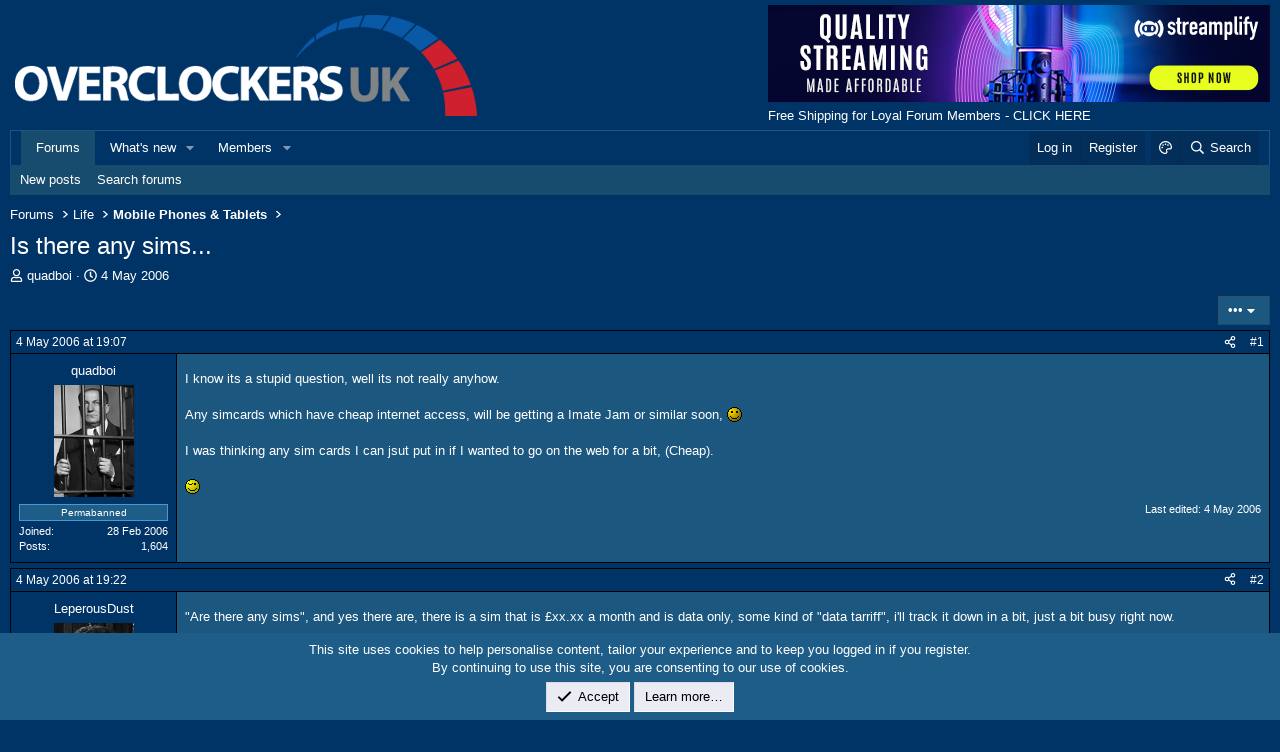

--- FILE ---
content_type: text/html; charset=utf-8
request_url: https://forums.overclockers.co.uk/threads/is-there-any-sims.17571447/
body_size: 13812
content:
<!DOCTYPE html>
<html id="XF" lang="en-GB" dir="LTR"
	data-xf="2.3"
	data-app="public"
	
	
	data-template="thread_view"
	data-container-key="node-80"
	data-content-key="thread-17571447"
	data-logged-in="false"
	data-cookie-prefix="xf_"
	data-csrf="1769672144,add3b00546ce1498fb25f8b70a7ec5fc"
	class="has-no-js template-thread_view"
	>
<head>
	
	
	

	<meta charset="utf-8" />
	<title>Is there any sims... | Overclockers UK Forums</title>
	<link rel="manifest" href="/webmanifest.php">

	<meta http-equiv="X-UA-Compatible" content="IE=Edge" />
	<meta name="viewport" content="width=device-width, initial-scale=1, viewport-fit=cover">

	
		<meta name="theme-color" content="#003366" />
	

	<meta name="apple-mobile-web-app-title" content="Overclockers UK Forums">
	
		<link rel="apple-touch-icon" href="/styles/overclockers/xenforo/icon192.png">
		

	
		
		<meta name="description" content="I know its a stupid question, well its not really anyhow.

Any simcards which have cheap internet access, will be getting a Imate Jam or similar soon, :)..." />
		<meta property="og:description" content="I know its a stupid question, well its not really anyhow.

Any simcards which have cheap internet access, will be getting a Imate Jam or similar soon, :)

I was thinking any sim cards I can jsut put in if  I wanted to go on the web for a bit, (Cheap).

 ;)" />
		<meta property="twitter:description" content="I know its a stupid question, well its not really anyhow.

Any simcards which have cheap internet access, will be getting a Imate Jam or similar soon, :)

I was thinking any sim cards I can..." />
	
	
		<meta property="og:url" content="https://forums.overclockers.co.uk/threads/is-there-any-sims.17571447/" />
	
		<link rel="canonical" href="https://forums.overclockers.co.uk/threads/is-there-any-sims.17571447/" />
	

	
		
	
	
	<meta property="og:site_name" content="Overclockers UK Forums" />


	
	
		
	
	
	<meta property="og:type" content="website" />


	
	
		
	
	
	
		<meta property="og:title" content="Is there any sims..." />
		<meta property="twitter:title" content="Is there any sims..." />
	


	
	
	
	

	
	
	
	

	<link rel="stylesheet" href="/css.php?css=public%3Anormalize.css%2Cpublic%3Afa.css%2Cpublic%3Acore.less%2Cpublic%3Aapp.less&amp;s=20&amp;l=2&amp;d=1769118584&amp;k=ad72bb65d218f91654dce5a6a1a44c340bfe6206" />

	<link rel="stylesheet" href="/css.php?css=public%3Abb_code.less%2Cpublic%3Amessage.less%2Cpublic%3Anotices.less%2Cpublic%3Aozzmodz_threadstarter.less%2Cpublic%3Ashare_controls.less%2Cpublic%3Asiropu_ads_manager_ad.less%2Cpublic%3AsvESE_autocomplete.less%2Cpublic%3Aextra.less&amp;s=20&amp;l=2&amp;d=1769118584&amp;k=22ef6c5565d9d85e1ad7687908226a2ea854f810" />


	
		<script src="/js/xf/preamble.min.js?_v=cb6073f0"></script>
	

	
	<script src="/js/vendor/vendor-compiled.js?_v=cb6073f0" defer></script>
	<script src="/js/xf/core-compiled.js?_v=cb6073f0" defer></script>

	<script>
	XF.samViewCountMethod = "view";
	XF.samServerTime = 1769672144;
	XF.samItem = ".samItem";
	XF.samCodeUnit = ".samCodeUnit";
	XF.samBannerUnit = ".samBannerUnit";
</script>


<script>
	window.addEventListener('DOMContentLoaded', () => {
		var bkp = document.querySelectorAll('div[data-ba]');
		if (bkp) {
			bkp.forEach(item => {
				var ad = item;
				if (ad.querySelector('ins.adsbygoogle').style.display == 'none') {
					 XF.ajax('GET', XF.canonicalizeUrl('index.php?sam-item/' + ad.dataset.ba + '/get-backup'), {}, data => {
						 if (data.backup) {
							 ad.html(data.backup);
						 }
					 }, { skipDefault: true, global: false});
				}
			});
		}
		const advHere = document.querySelectorAll('.samAdvertiseHereLink');
		if (advHere) {
			advHere.forEach(item => {
				var unit = item.parentNode;
				if (unit.classList.contains('samCustomSize')) {
					unit.style.marginBottom = 20;
				}
			});
		}
		const ff = document.querySelectorAll('div[data-position="footer_fixed"] > div[data-cv="true"]');
		if (ff) {
			ff.forEach(item => {
				XF.trigger(item, 'adView');
			});
		}
	});
</script>
	
	

		
			
		

		
	



	<script>
		XF.ready(() =>
		{
			XF.extendObject(true, XF.config, {
				// 
				userId: 0,
				enablePush: true,
				pushAppServerKey: 'BG6FUs8z5iNyk9TwppFtcBJLyhdTmcE0S01cm1HUK5-puN8S5guzplqYApy6ae5LpxKvJKbrKTHsmMiK3vemL04',
				url: {
					fullBase: 'https://forums.overclockers.co.uk/',
					basePath: '/',
					css: '/css.php?css=__SENTINEL__&s=20&l=2&d=1769118584',
					js: '/js/__SENTINEL__?_v=cb6073f0',
					icon: '/data/local/icons/__VARIANT__.svg?v=1769118418#__NAME__',
					iconInline: '/styles/fa/__VARIANT__/__NAME__.svg?v=5.15.3',
					keepAlive: '/login/keep-alive'
				},
				cookie: {
					path: '/',
					domain: '',
					prefix: 'xf_',
					secure: true,
					consentMode: 'simple',
					consented: ["optional","_third_party"]
				},
				cacheKey: 'f3ed7234243583f554e27d349fe769c5',
				csrf: '1769672144,add3b00546ce1498fb25f8b70a7ec5fc',
				js: {"\/js\/XenReact\/EmbedHeight\/embed-fix.js?_v=cb6073f0":true,"\/js\/sv\/ese\/xf\/core_handlers.min.js?_v=cb6073f0":true,"\/js\/siropu\/am\/core.min.js?_v=cb6073f0":true},
				fullJs: false,
				css: {"public:bb_code.less":true,"public:message.less":true,"public:notices.less":true,"public:ozzmodz_threadstarter.less":true,"public:share_controls.less":true,"public:siropu_ads_manager_ad.less":true,"public:svESE_autocomplete.less":true,"public:extra.less":true},
				time: {
					now: 1769672144,
					today: 1769644800,
					todayDow: 4,
					tomorrow: 1769731200,
					yesterday: 1769558400,
					week: 1769126400,
					month: 1767225600,
					year: 1767225600
				},
				style: {
					light: '',
					dark: '',
					defaultColorScheme: 'dark'
				},
				borderSizeFeature: '3px',
				fontAwesomeWeight: 'r',
				enableRtnProtect: true,
				
				enableFormSubmitSticky: true,
				imageOptimization: '0',
				imageOptimizationQuality: 0.85,
				uploadMaxFilesize: 8388608,
				uploadMaxWidth: 5000,
				uploadMaxHeight: 5000,
				allowedVideoExtensions: ["m4v","mov","mp4","mp4v","mpeg","mpg","ogv","webm"],
				allowedAudioExtensions: ["mp3","opus","ogg","wav"],
				shortcodeToEmoji: false,
				visitorCounts: {
					conversations_unread: '0',
					alerts_unviewed: '0',
					total_unread: '0',
					title_count: true,
					icon_indicator: true
				},
				jsMt: {"xf\/action.js":"812b4330","xf\/embed.js":"375b51cb","xf\/form.js":"f2037d32","xf\/structure.js":"87bf6ef0","xf\/tooltip.js":"f2037d32"},
				jsState: {},
				publicMetadataLogoUrl: '',
				publicPushBadgeUrl: 'https://forums.overclockers.co.uk/styles/default/xenforo/bell.png'
			})

			XF.extendObject(XF.phrases, {
				// 
"svStandardLib_time.day": "{count} day",
"svStandardLib_time.days": "{count} days",
"svStandardLib_time.hour": "{count} hour",
"svStandardLib_time.hours": "{count} hours",
"svStandardLib_time.minute": "{count} minutes",
"svStandardLib_time.minutes": "{count} minutes",
"svStandardLib_time.month": "{count} month",
"svStandardLib_time.months": "{count} months",
"svStandardLib_time.second": "{count} second",
"svStandardLib_time.seconds": "{count} seconds",
"svStandardLib_time.week": "time.week",
"svStandardLib_time.weeks": "{count} weeks",
"svStandardLib_time.year": "{count} year",
"svStandardLib_time.years": "{count} years",
				date_x_at_time_y:     "{date} at {time}",
				day_x_at_time_y:      "{day} at {time}",
				yesterday_at_x:       "Yesterday at {time}",
				x_minutes_ago:        "{minutes} minutes ago",
				one_minute_ago:       "1 minute ago",
				a_moment_ago:         "A moment ago",
				today_at_x:           "Today at {time}",
				in_a_moment:          "In a moment",
				in_a_minute:          "In a minute",
				in_x_minutes:         "In {minutes} minutes",
				later_today_at_x:     "Later today at {time}",
				tomorrow_at_x:        "Tomorrow at {time}",
				short_date_x_minutes: "{minutes}m",
				short_date_x_hours:   "{hours}h",
				short_date_x_days:    "{days}d",

				day0: "Sunday",
				day1: "Monday",
				day2: "Tuesday",
				day3: "Wednesday",
				day4: "Thursday",
				day5: "Friday",
				day6: "Saturday",

				dayShort0: "Sun",
				dayShort1: "Mon",
				dayShort2: "Tue",
				dayShort3: "Wed",
				dayShort4: "Thu",
				dayShort5: "Fri",
				dayShort6: "Sat",

				month0: "January",
				month1: "February",
				month2: "March",
				month3: "April",
				month4: "May",
				month5: "June",
				month6: "July",
				month7: "August",
				month8: "September",
				month9: "October",
				month10: "November",
				month11: "December",

				active_user_changed_reload_page: "The active user has changed. Reload the page for the latest version.",
				server_did_not_respond_in_time_try_again: "The server did not respond in time. Please try again.",
				oops_we_ran_into_some_problems: "Oops! We ran into some problems.",
				oops_we_ran_into_some_problems_more_details_console: "Oops! We ran into some problems. Please try again later. More error details may be in the browser console.",
				file_too_large_to_upload: "The file is too large to be uploaded.",
				uploaded_file_is_too_large_for_server_to_process: "The uploaded file is too large for the server to process.",
				files_being_uploaded_are_you_sure: "Files are still being uploaded. Are you sure you want to submit this form?",
				attach: "Attach files",
				rich_text_box: "Rich text box",
				close: "Close",
				link_copied_to_clipboard: "Link copied to clipboard.",
				text_copied_to_clipboard: "Text copied to clipboard.",
				loading: "Loading…",
				you_have_exceeded_maximum_number_of_selectable_items: "You have exceeded the maximum number of selectable items.",

				processing: "Processing",
				'processing...': "Processing…",

				showing_x_of_y_items: "Showing {count} of {total} items",
				showing_all_items: "Showing all items",
				no_items_to_display: "No items to display",

				number_button_up: "Increase",
				number_button_down: "Decrease",

				push_enable_notification_title: "Push notifications enabled successfully at Overclockers UK Forums",
				push_enable_notification_body: "Thank you for enabling push notifications!",

				pull_down_to_refresh: "Pull down to refresh",
				release_to_refresh: "Release to refresh",
				refreshing: "Refreshing…"
			})
		})
	</script>

	<script src="/js/XenReact/EmbedHeight/embed-fix.js?_v=cb6073f0" defer></script>
<script src="/js/sv/ese/xf/core_handlers.min.js?_v=cb6073f0" defer></script>
<script src="/js/siropu/am/core.min.js?_v=cb6073f0" defer></script>



	

	
	

	

		
			
		

		
	



	
	
	
	
	

	
			
		
			
		
		
			
		
		
		
	


</head>
<body data-template="thread_view">

	

		
			
		

		
	


	

		
			
		

		
	


<div class="p-pageWrapper" id="top">

	

	<header class="p-header" id="header">
		<div class="p-header-inner">
			<div class="p-header-content">
				<div class="p-header-logo p-header-logo--image">
					<a href="https://www.overclockers.co.uk" target="_blank">
						

	

	
		
		

		
	

	

	<picture data-variations="{&quot;default&quot;:{&quot;1&quot;:&quot;\/styles\/overclockers\/xenforo\/header.png&quot;,&quot;2&quot;:null}}">
		
		
		

		

		<img src="/styles/overclockers/xenforo/header.png"  width="474" height="118" alt="Overclockers UK Forums"  />
	</picture>


					</a>
				</div>

				<div class="header-right">
					 <div class="samBannerUnit" data-xf-init="sam-unit" data-position="container_header"> <div class="samItem"> <a  href="https://www.overclockers.co.uk/brands/streamplify" target="_blank" rel="nofollow"> <img src="https://forums.overclockers.co.uk/data/siropu/am/user/164aadf3791656.jpg" alt="" > </a> </div> </div> <div class="samBannerUnit" data-xf-init="sam-unit" data-position="container_header"> <div class="samItem"> <div id="Offer"> <div class="freeShipping"> <a href="https://forums.overclockers.co.uk/threads/free-shipping-for-loyal-forum-members.17943556/" rel="nofollow" target="_blank">Free Shipping for Loyal Forum Members - CLICK HERE </a> </div> </div> </div> </div> 


	
	<!---->

	
				</div>
			</div>
		</div>
	</header>

	
	

	
		<div class="p-navSticky p-navSticky--primary" data-xf-init="sticky-header">
			
		<nav class="p-nav">
			<div class="p-nav-inner">
				<button type="button" class="button button--plain p-nav-menuTrigger" data-xf-click="off-canvas" data-menu=".js-headerOffCanvasMenu" tabindex="0" aria-label="Menu"><span class="button-text">
					<i aria-hidden="true"></i>
				</span></button>

				<div class="p-nav-smallLogo">
					<a href="https://www.overclockers.co.uk"  target="_blank">
						

	

	
		
		

		
	

	

	<picture data-variations="{&quot;default&quot;:{&quot;1&quot;:&quot;\/styles\/overclockers\/xenforo\/header.png&quot;,&quot;2&quot;:null}}">
		
		
		

		

		<img src="/styles/overclockers/xenforo/header.png"  width="474" height="118" alt="Overclockers UK Forums"  />
	</picture>


					</a>
				</div>

				<div class="p-nav-scroller hScroller" data-xf-init="h-scroller" data-auto-scroll=".p-navEl.is-selected">
					<div class="hScroller-scroll">
						<ul class="p-nav-list js-offCanvasNavSource">
							
								<li>
									
	<div class="p-navEl is-selected" data-has-children="true">
	

		
	
	<a href="/"
	class="p-navEl-link p-navEl-link--splitMenu "
	
	
	data-nav-id="forums">Forums</a>


		<a data-xf-key="1"
			data-xf-click="menu"
			data-menu-pos-ref="< .p-navEl"
			class="p-navEl-splitTrigger"
			role="button"
			tabindex="0"
			aria-label="Toggle expanded"
			aria-expanded="false"
			aria-haspopup="true"></a>

		
	
		<div class="menu menu--structural" data-menu="menu" aria-hidden="true">
			<div class="menu-content">
				
					
	
	
	<a href="/whats-new/posts/"
	class="menu-linkRow u-indentDepth0 js-offCanvasCopy "
	
	
	data-nav-id="newPosts">New posts</a>

	

				
					
	
	
	<a href="/search/?type=post"
	class="menu-linkRow u-indentDepth0 js-offCanvasCopy "
	
	
	data-nav-id="searchForums">Search forums</a>

	

				
			</div>
		</div>
	
	</div>

								</li>
							
								<li>
									
	<div class="p-navEl " data-has-children="true">
	

		
	
	<a href="/whats-new/"
	class="p-navEl-link p-navEl-link--splitMenu "
	
	
	data-nav-id="whatsNew">What's new</a>


		<a data-xf-key="2"
			data-xf-click="menu"
			data-menu-pos-ref="< .p-navEl"
			class="p-navEl-splitTrigger"
			role="button"
			tabindex="0"
			aria-label="Toggle expanded"
			aria-expanded="false"
			aria-haspopup="true"></a>

		
	
		<div class="menu menu--structural" data-menu="menu" aria-hidden="true">
			<div class="menu-content">
				
					
	
	
	<a href="/whats-new/posts/"
	class="menu-linkRow u-indentDepth0 js-offCanvasCopy "
	 rel="nofollow"
	
	data-nav-id="whatsNewPosts">New posts</a>

	

				
					
	
	
	<a href="/whats-new/latest-activity"
	class="menu-linkRow u-indentDepth0 js-offCanvasCopy "
	 rel="nofollow"
	
	data-nav-id="latestActivity">Latest activity</a>

	

				
			</div>
		</div>
	
	</div>

								</li>
							
								<li>
									
	<div class="p-navEl " data-has-children="true">
	

		
	
	<a href="/members/"
	class="p-navEl-link p-navEl-link--splitMenu "
	
	
	data-nav-id="members">Members</a>


		<a data-xf-key="3"
			data-xf-click="menu"
			data-menu-pos-ref="< .p-navEl"
			class="p-navEl-splitTrigger"
			role="button"
			tabindex="0"
			aria-label="Toggle expanded"
			aria-expanded="false"
			aria-haspopup="true"></a>

		
	
		<div class="menu menu--structural" data-menu="menu" aria-hidden="true">
			<div class="menu-content">
				
					
	
	
	<a href="/online/"
	class="menu-linkRow u-indentDepth0 js-offCanvasCopy "
	
	
	data-nav-id="currentVisitors">Current visitors</a>

	

				
			</div>
		</div>
	
	</div>

								</li>
							
						</ul>
					</div>
				</div>

				<div class="p-nav-opposite">
					<div class="p-navgroup p-account p-navgroup--guest">
						
							<a href="/login/" class="p-navgroup-link p-navgroup-link--textual p-navgroup-link--logIn"
								data-xf-click="overlay" data-follow-redirects="on">
								<span class="p-navgroup-linkText">Log in</span>
							</a>
							
								<a href="/login/register" class="p-navgroup-link p-navgroup-link--textual p-navgroup-link--register"
									data-xf-click="overlay" data-follow-redirects="on">
									<span class="p-navgroup-linkText">Register</span>
								</a>
							
						
						
							 
							
					</div>

					<div class="p-navgroup p-discovery">
							<a href="/misc/style" data-xf-click="overlay"
							   class="p-navgroup-link p-navgroup-link--switch"
								data-xf-init="tooltip" title="Style chooser" rel="nofollow">
								<i class="fa--xf far fa-palette "><svg xmlns="http://www.w3.org/2000/svg" role="img" aria-hidden="true" ><use href="/data/local/icons/regular.svg?v=1769118418#palette"></use></svg></i>
							</a>
						<a href="/whats-new/"
							class="p-navgroup-link p-navgroup-link--iconic p-navgroup-link--whatsnew"
							aria-label="What&#039;s new"
							title="What&#039;s new">
							<i aria-hidden="true"></i>
							<span class="p-navgroup-linkText">What's new</span>
						</a>

						
							<a href="/search/"
								class="p-navgroup-link p-navgroup-link--iconic p-navgroup-link--search"
								data-xf-click="menu"
								data-xf-key="/"
								aria-label="Search"
								aria-expanded="false"
								aria-haspopup="true"
								title="Search">
								<i aria-hidden="true"></i>
								<span class="p-navgroup-linkText">Search</span>
							</a>
							<div class="menu menu--structural menu--wide" data-menu="menu" aria-hidden="true">
								<form action="/search/search" method="post"
									class="menu-content"
									data-xf-init="quick-search ">

									<h3 class="menu-header">Search</h3>
									
									<div class="menu-row">
										
											<div class="inputGroup inputGroup--joined">
												<input type="text" class="input" data-xf-init="ese-autocomplete" name="keywords" data-acurl="/search/search?autocomplete=1" data-autocomplete-filter="[&quot;post&quot;]" data-constraints-selector="#_xfUid-sv_ess_search_constraints-1769672144" placeholder="Search…" aria-label="Search" data-menu-autofocus="true" />
												


	



			<select name="constraints" class="js-quickSearch-constraint input" id="_xfUid-sv_ess_search_constraints-1769672144" aria-label="Search within">
				<option value="">Everywhere</option>
<option value="{&quot;search_type&quot;:&quot;post&quot;}">Threads</option>
<option value="{&quot;search_type&quot;:&quot;post&quot;,&quot;c&quot;:{&quot;nodes&quot;:[80],&quot;child_nodes&quot;:1}}">This forum</option>
<option value="{&quot;search_type&quot;:&quot;post&quot;,&quot;c&quot;:{&quot;thread&quot;:17571447}}" selected="selected" data-suggest-optout="1">This thread</option>

			</select>
		
											</div>
										
									</div>


	

									
									<div class="menu-row">
										<label class="iconic"><input type="checkbox"  name="c[title_only]" value="1" /><i aria-hidden="true"></i><span class="iconic-label">Search titles only</span></label>

									</div>
									
									<div class="menu-row">
										<div class="inputGroup">
											<span class="inputGroup-text" id="ctrl_search_menu_by_member">By:</span>
											<input type="text" class="input" name="c[users]" data-xf-init="auto-complete" placeholder="Member" aria-labelledby="ctrl_search_menu_by_member" />
										</div>
									</div>
									
<div class="menu-footer">
									<span class="menu-footer-controls">
										<button type="submit" class="button button--icon button--icon--search button--primary"><i class="fa--xf far fa-search "><svg xmlns="http://www.w3.org/2000/svg" role="img" aria-hidden="true" ><use href="/data/local/icons/regular.svg?v=1769118418#search"></use></svg></i><span class="button-text">Search</span></button>
										<button type="submit" class="button " name="from_search_menu"><span class="button-text">Advanced search…</span></button>
									</span>
									</div>

									<input type="hidden" name="_xfToken" value="1769672144,add3b00546ce1498fb25f8b70a7ec5fc" />
								</form>
							</div>
						
					</div>
				</div>
			</div>
		</nav>
	
		</div>
		
		
			<div class="p-sectionLinks">
				<div class="p-sectionLinks-inner hScroller" data-xf-init="h-scroller">
					<div class="hScroller-scroll">
						<ul class="p-sectionLinks-list">
							
								<li>
									
	<div class="p-navEl " >
	

		
	
	<a href="/whats-new/posts/"
	class="p-navEl-link "
	
	data-xf-key="alt+1"
	data-nav-id="newPosts">New posts</a>


		

		
	
	</div>

								</li>
							
								<li>
									
	<div class="p-navEl " >
	

		
	
	<a href="/search/?type=post"
	class="p-navEl-link "
	
	data-xf-key="alt+2"
	data-nav-id="searchForums">Search forums</a>


		

		
	
	</div>

								</li>
							
						</ul>
					</div>
				</div>
			</div>
			
	
		

	<div class="offCanvasMenu offCanvasMenu--nav js-headerOffCanvasMenu" data-menu="menu" aria-hidden="true" data-ocm-builder="navigation">
		<div class="offCanvasMenu-backdrop" data-menu-close="true"></div>
		<div class="offCanvasMenu-content">
			<div class="offCanvasMenu-header">
				Menu
				<a class="offCanvasMenu-closer" data-menu-close="true" role="button" tabindex="0" aria-label="Close"></a>
			</div>
			
				<div class="p-offCanvasRegisterLink">
					<div class="offCanvasMenu-linkHolder">
						<a href="/login/" class="offCanvasMenu-link" data-xf-click="overlay" data-menu-close="true">
							Log in
						</a>
					</div>
					<hr class="offCanvasMenu-separator" />
					
						<div class="offCanvasMenu-linkHolder">
							<a href="/login/register" class="offCanvasMenu-link" data-xf-click="overlay" data-menu-close="true">
								Register
							</a>
						</div>
						<hr class="offCanvasMenu-separator" />
					
				</div>
			
			<div class="js-offCanvasNavTarget"></div>
			<div class="offCanvasMenu-installBanner js-installPromptContainer" style="display: none;" data-xf-init="install-prompt">
				<div class="offCanvasMenu-installBanner-header">Install the app</div>
				<button type="button" class="button js-installPromptButton"><span class="button-text">Install</span></button>
				<template class="js-installTemplateIOS">
					<div class="js-installTemplateContent">
						<div class="overlay-title">How to install the app on iOS</div>
						<div class="block-body">
							<div class="block-row">
								<p>
									Follow along with the video below to see how to install our site as a web app on your home screen.
								</p>
								<p style="text-align: center">
									<video src="/styles/default/xenforo/add_to_home.mp4"
										width="280" height="480" autoplay loop muted playsinline></video>
								</p>
								<p>
									<small><strong>Note:</strong> This feature may not be available in some browsers.</small>
								</p>
							</div>
						</div>
					</div>
				</template>
			</div>
		</div>
	</div>

	<div class="p-body">
		<div class="p-body-inner">
			<!--XF:EXTRA_OUTPUT-->


			

			

			
	

		
			
		

		
	


			
	
		<ul class="p-breadcrumbs "
			itemscope itemtype="https://schema.org/BreadcrumbList">
			
				

				
				

				
					
					
	<li itemprop="itemListElement" itemscope itemtype="https://schema.org/ListItem">
		<a href="/" itemprop="item">
			<span itemprop="name">Forums</span>
		</a>
		<meta itemprop="position" content="1" />
	</li>

				

				
				
					
					
	<li itemprop="itemListElement" itemscope itemtype="https://schema.org/ListItem">
		<a href="/categories/life.11/" itemprop="item">
			<span itemprop="name">Life</span>
		</a>
		<meta itemprop="position" content="2" />
	</li>

				
					
					
	<li itemprop="itemListElement" itemscope itemtype="https://schema.org/ListItem">
		<a href="/community/mobile-phones-tablets.80/" itemprop="item">
			<span itemprop="name">Mobile Phones &amp; Tablets</span>
		</a>
		<meta itemprop="position" content="3" />
	</li>

				
			
		</ul>
	

			
	

		
			
		

		
	



			
	<noscript class="js-jsWarning"><div class="blockMessage blockMessage--important blockMessage--iconic u-noJsOnly">JavaScript is disabled. For a better experience, please enable JavaScript in your browser before proceeding.</div></noscript>

			
	<div class="blockMessage blockMessage--important blockMessage--iconic js-browserWarning" style="display: none">You are using an out of date browser. It  may not display this or other websites correctly.<br />You should upgrade or use an <a href="https://www.google.com/chrome/" target="_blank" rel="noopener">alternative browser</a>.</div>


			
				<div class="p-body-header">
					
						
							<div class="p-title ">
								
									
										<h1 class="p-title-value">Is there any sims...</h1>
									
									
								
							</div>
						

						
							<div class="p-description">
	<ul class="listInline listInline--bullet">
		<li>
			<i class="fa--xf far fa-user "><svg xmlns="http://www.w3.org/2000/svg" role="img" ><title>Thread starter</title><use href="/data/local/icons/regular.svg?v=1769118418#user"></use></svg></i>
			<span class="u-srOnly">Thread starter</span>

			<a href="/members/quadboi.48142/" class="username  u-concealed" dir="auto" data-user-id="48142" data-xf-init="member-tooltip" rel="nofollow">quadboi</a>
		</li>
		<li>
			<i class="fa--xf far fa-clock "><svg xmlns="http://www.w3.org/2000/svg" role="img" ><title>Start date</title><use href="/data/local/icons/regular.svg?v=1769118418#clock"></use></svg></i>
			<span class="u-srOnly">Start date</span>

			<a href="/threads/is-there-any-sims.17571447/" class="u-concealed"><time  class="u-dt" dir="auto" datetime="2006-05-04T19:07:01+0100" data-timestamp="1146766021" data-date="4 May 2006" data-time="19:07" data-short="May '06" title="4 May 2006 at 19:07">4 May 2006</time></a>
		</li>
		
		
	</ul>
</div>
						
					
				</div>
			

			<div class="p-body-main  ">
				
				<div class="p-body-contentCol"></div>
				

				

				<div class="p-body-content">
					
	

		
			
		

		
	


					<div class="p-body-pageContent">










	
	
	
		
	
	
	


	
	
	
		
	
	
	


	
	
		
	
	
	


	
	



	






	
	










	

	

		
	








	

		
			
		

		
	











	

		
			
		

		
	



	

		
			
		

		
	



<div class="block block--messages" data-xf-init="" data-type="post" data-href="/inline-mod/" data-search-target="*">

	<span class="u-anchorTarget" id="posts"></span>

	
		
	

	

	<div class="block-outer"><div class="block-outer-opposite">
				<div class="buttonGroup">
				
					
						
						
    


						
						
						
	



						
							<div class="buttonGroup-buttonWrapper">
								<button type="button" class="button button--link menuTrigger" data-xf-click="menu" aria-expanded="false" aria-haspopup="true" title="More options"><span class="button-text">&#8226;&#8226;&#8226;</span></button>
								<div class="menu" data-menu="menu" aria-hidden="true">
									<div class="menu-content">
										<h4 class="menu-header">More options</h4>
										
											
											
    <a href="/threads/is-there-any-sims.17571447/?starter_only=1" class="menu-linkRow">
        Thread starter's posts
    </a>



											
											
											
											
											
											
											
											
											
											


	



											
											
										
									</div>
								</div>
							</div>
						
					
				
				</div>
			</div></div>

	

	
		
	<div class="block-outer js-threadStatusField"></div>

	

	<div class="block-container lbContainer"
		data-xf-init="lightbox select-to-quote"
		data-message-selector=".js-post"
		data-lb-id="thread-17571447"
		data-lb-universal="">

		<div class="block-body js-replyNewMessageContainer">
			
				


	

		
			
		

		
	



					

					
						

	
	

	

	
	<article class="message message--post js-post js-inlineModContainer  "
		data-author="quadboi"
		data-content="post-6977612"
		id="js-post-6977612"
		>

		

		<span class="u-anchorTarget" id="post-6977612"></span>
		
			

	

	<header class="message-attribution message-attribution--split">
		<ul class="message-attribution-main listInline ">
			
			
			<li class="u-concealed">
				<a href="/threads/is-there-any-sims.17571447/post-6977612" rel="nofollow" >
					<time  class="u-dt" dir="auto" datetime="2006-05-04T19:07:01+0100" data-timestamp="1146766021" data-date="4 May 2006" data-time="19:07" data-short="May '06" title="4 May 2006 at 19:07" data-full-date="true">4 May 2006 at 19:07</time>
				</a>
			</li>
			
		</ul>

		<ul class="message-attribution-opposite message-attribution-opposite--list ">
			
			<li>
				
				<a href="/threads/is-there-any-sims.17571447/post-6977612"
					class="message-attribution-gadget"
					data-xf-init="share-tooltip"
					data-href="/posts/6977612/share"
					aria-label="Share"
					rel="nofollow">
					<i class="fa--xf far fa-share-alt "><svg xmlns="http://www.w3.org/2000/svg" role="img" aria-hidden="true" ><use href="/data/local/icons/regular.svg?v=1769118418#share-alt"></use></svg></i>
				</a>
			</li>
			
				<li class="u-hidden js-embedCopy">
					
	<a href="javascript:"
		data-xf-init="copy-to-clipboard"
		data-copy-text="&lt;div class=&quot;js-xf-embed&quot; data-url=&quot;https://forums.overclockers.co.uk&quot; data-content=&quot;post-6977612&quot;&gt;&lt;/div&gt;&lt;script defer src=&quot;https://forums.overclockers.co.uk/js/xf/external_embed.js?_v=cb6073f0&quot;&gt;&lt;/script&gt;"
		data-success="Embed code HTML copied to clipboard."
		class="">
		<i class="fa--xf far fa-code "><svg xmlns="http://www.w3.org/2000/svg" role="img" aria-hidden="true" ><use href="/data/local/icons/regular.svg?v=1769118418#code"></use></svg></i>
	</a>

				</li>
			
			
			
				<li>
					<a href="/threads/is-there-any-sims.17571447/post-6977612" rel="nofollow">
						#1
					</a>
				</li>
			
		</ul>
	</header>

		

		
			<div class="message-inner">
				
					<div class="message-cell message-cell--user">
						

	<section class="message-user"
		
		
		>

		

		<div class="message-userDetails u-hideMedium">
			<h4 class="message-name"><a href="/members/quadboi.48142/" class="username " dir="auto" data-user-id="48142" data-xf-init="member-tooltip">quadboi</a></h4>
		</div>
		<div class="message-avatar ">
			<div class="message-avatar-wrapper">
				

				

				


				<a href="/members/quadboi.48142/" class="avatar avatar--m" data-user-id="48142" data-xf-init="member-tooltip">
			<img src="/styles/overclockers/avatars/banned.png" srcset="/styles/overclockers/avatars/banned.png 2x" alt="quadboi" class="avatar-u48142-m" width="96" height="96" loading="lazy" /> 
		</a>
				
				
			</div>
		</div>
		<div class="message-userDetails">
			<div class="u-showMediumBlock">
				<h4 class="message-name"><a href="/members/quadboi.48142/" class="username " dir="auto" data-user-id="48142" data-xf-init="member-tooltip">quadboi</a></h4>
			</div>
			
			<div class="userBanner userBanner userBanner--primary message-userBanner" itemprop="jobTitle"><span class="userBanner-before"></span><strong>Permabanned</strong><span class="userBanner-after"></span></div>

		


		</div>
		
			
			
				<div class="message-userExtras">
				
					
						<dl class="pairs pairs--justified">
							<dt>Joined</dt>
							<dd>28 Feb 2006</dd>
						</dl>
					
					
						<dl class="pairs pairs--justified">
							<dt>Posts</dt>
							<dd>1,604</dd>
						</dl>
					
					
					
					
					
					
					
					
				
				</div>
			
		
		
    
<span class="message-userArrow"></span>

	

</section>

					</div>
				

				
					<div class="message-cell message-cell--main">
					
						<div class="message-main js-quickEditTarget">


							<div class="message-content js-messageContent">
							

								
									
	


	
	

								

								
									
	

	<div class="message-userContent lbContainer js-lbContainer "
		data-lb-id="post-6977612"
		data-lb-caption-desc="quadboi &middot; 4 May 2006 at 19:07">

		
			

	
		
	

		

		<article class="message-body js-selectToQuote">
			
				
			

			<div >
				
					
	

		
			
		

		
	

<div class="bbWrapper">I know its a stupid question, well its not really anyhow.<br />
<br />
Any simcards which have cheap internet access, will be getting a Imate Jam or similar soon, <img src="/styles/default/xenforo/vbSmilies/Normal/smile.gif"  class="smilie" loading="lazy" alt=":)" title="Smile    :)" data-shortname=":)" /><br />
<br />
I was thinking any sim cards I can jsut put in if  I wanted to go on the web for a bit, (Cheap).<br />
<br />
 <img src="/styles/default/xenforo/vbSmilies/Normal/wink.gif"  class="smilie" loading="lazy" alt=";)" title="Wink    ;)" data-shortname=";)" /></div>

	

		
			
		

		
	

				
			</div>

			<div class="js-selectToQuoteEnd">&nbsp;</div>
			
				
			
		</article>

		
			

	
		
	

		

		
	</div>


	


								

								
									
	

	
		<div class="message-lastEdit">
			
				Last edited: <time  class="u-dt" dir="auto" datetime="2006-05-04T19:13:10+0100" data-timestamp="1146766390" data-date="4 May 2006" data-time="19:13" data-short="May '06" title="4 May 2006 at 19:13">4 May 2006</time>
			
		</div>
	

								

								
									
	

		
			
		

		
	


	


	

		
			
		

		
	

								

							
							</div>

							
								
	

	<footer class="message-footer">
		

		

		<div class="reactionsBar js-reactionsList ">
			
		</div>

		<div class="js-historyTarget message-historyTarget toggleTarget" data-href="trigger-href"></div>
	</footer>

							
						</div>

					
					</div>
				
			</div>
		
	</article>

	
	

					

					

				

	

		
			
		

		
	







	

		
			
		

		
	



					

					
						

	
	

	

	
	<article class="message message--post js-post js-inlineModContainer  "
		data-author="LeperousDust"
		data-content="post-6977714"
		id="js-post-6977714"
		itemscope itemtype="https://schema.org/Comment" itemid="https://forums.overclockers.co.uk/posts/6977714/">

		
			<meta itemprop="parentItem" itemscope itemid="https://forums.overclockers.co.uk/threads/is-there-any-sims.17571447/" />
			<meta itemprop="name" content="Post #2" />
		

		<span class="u-anchorTarget" id="post-6977714"></span>
		
			

	

	<header class="message-attribution message-attribution--split">
		<ul class="message-attribution-main listInline ">
			
			
			<li class="u-concealed">
				<a href="/threads/is-there-any-sims.17571447/post-6977714" rel="nofollow" itemprop="url">
					<time  class="u-dt" dir="auto" datetime="2006-05-04T19:22:11+0100" data-timestamp="1146766931" data-date="4 May 2006" data-time="19:22" data-short="May '06" title="4 May 2006 at 19:22" itemprop="datePublished" data-full-date="true">4 May 2006 at 19:22</time>
				</a>
			</li>
			
		</ul>

		<ul class="message-attribution-opposite message-attribution-opposite--list ">
			
			<li>
				
				<a href="/threads/is-there-any-sims.17571447/post-6977714"
					class="message-attribution-gadget"
					data-xf-init="share-tooltip"
					data-href="/posts/6977714/share"
					aria-label="Share"
					rel="nofollow">
					<i class="fa--xf far fa-share-alt "><svg xmlns="http://www.w3.org/2000/svg" role="img" aria-hidden="true" ><use href="/data/local/icons/regular.svg?v=1769118418#share-alt"></use></svg></i>
				</a>
			</li>
			
				<li class="u-hidden js-embedCopy">
					
	<a href="javascript:"
		data-xf-init="copy-to-clipboard"
		data-copy-text="&lt;div class=&quot;js-xf-embed&quot; data-url=&quot;https://forums.overclockers.co.uk&quot; data-content=&quot;post-6977714&quot;&gt;&lt;/div&gt;&lt;script defer src=&quot;https://forums.overclockers.co.uk/js/xf/external_embed.js?_v=cb6073f0&quot;&gt;&lt;/script&gt;"
		data-success="Embed code HTML copied to clipboard."
		class="">
		<i class="fa--xf far fa-code "><svg xmlns="http://www.w3.org/2000/svg" role="img" aria-hidden="true" ><use href="/data/local/icons/regular.svg?v=1769118418#code"></use></svg></i>
	</a>

				</li>
			
			
			
				<li>
					<a href="/threads/is-there-any-sims.17571447/post-6977714" rel="nofollow">
						#2
					</a>
				</li>
			
		</ul>
	</header>

		

		
			<div class="message-inner">
				
					<div class="message-cell message-cell--user">
						

	<section class="message-user"
		itemprop="author"
		itemscope itemtype="https://schema.org/Person"
		itemid="https://forums.overclockers.co.uk/members/leperousdust.16730/">

		
			<meta itemprop="url" content="https://forums.overclockers.co.uk/members/leperousdust.16730/" />
		

		<div class="message-userDetails u-hideMedium">
			<h4 class="message-name"><a href="/members/leperousdust.16730/" class="username " dir="auto" data-user-id="16730" data-xf-init="member-tooltip"><span class="username--style53" itemprop="name">LeperousDust</span></a></h4>
		</div>
		<div class="message-avatar ">
			<div class="message-avatar-wrapper">
				

				

				


				<a href="/members/leperousdust.16730/" class="avatar avatar--m" data-user-id="16730" data-xf-init="member-tooltip">
			<img src="/styles/overclockers/avatars/6.png" srcset="/styles/overclockers/avatars/6.png 2x" alt="LeperousDust" class="avatar-u16730-m" width="96" height="96" loading="lazy" itemprop="image" /> 
		</a>
				
				
			</div>
		</div>
		<div class="message-userDetails">
			<div class="u-showMediumBlock">
				<h4 class="message-name"><a href="/members/leperousdust.16730/" class="username " dir="auto" data-user-id="16730" data-xf-init="member-tooltip"><span class="username--style53" itemprop="name">LeperousDust</span></a></h4>
			</div>
			
			<div class="userBanner userBanner userBanner--primary message-userBanner" itemprop="jobTitle"><span class="userBanner-before"></span><strong>Soldato</strong><span class="userBanner-after"></span></div>

		
			
		


		</div>
		
			
			
				<div class="message-userExtras">
				
					
						<dl class="pairs pairs--justified">
							<dt>Joined</dt>
							<dd>4 Nov 2003</dd>
						</dl>
					
					
						<dl class="pairs pairs--justified">
							<dt>Posts</dt>
							<dd>5,738</dd>
						</dl>
					
					
					
					
					
					
						<dl class="pairs pairs--justified">
							<dt>Location</dt>
							<dd>
								
									Edinburgh
								
							</dd>
						</dl>
					
					
					
				
				</div>
			
		
		
    
<span class="message-userArrow"></span>

	

</section>

					</div>
				

				
					<div class="message-cell message-cell--main">
					
						<div class="message-main js-quickEditTarget">


							<div class="message-content js-messageContent">
							

								
									
	


	
	

								

								
									
	

	<div class="message-userContent lbContainer js-lbContainer "
		data-lb-id="post-6977714"
		data-lb-caption-desc="LeperousDust &middot; 4 May 2006 at 19:22">

		

		<article class="message-body js-selectToQuote">
			
				
			

			<div itemprop="text">
				
					
	

		
			
		

		
	

<div class="bbWrapper">&quot;Are there any sims&quot;, and yes there are, there is a sim that is £xx.xx a month and is data only, some kind of &quot;data tarriff&quot;, i'll track it down in a bit, just a bit busy right now.</div>

	

		
			
		

		
	

				
			</div>

			<div class="js-selectToQuoteEnd">&nbsp;</div>
			
				
			
		</article>

		

		
	</div>


	


								

								
									
	

	

								

								
									
	

		
			
		

		
	


	


	

		
			
		

		
	

								

							
							</div>

							
								
	

	<footer class="message-footer">
		
			<div class="message-microdata" itemprop="interactionStatistic" itemtype="https://schema.org/InteractionCounter" itemscope>
				<meta itemprop="userInteractionCount" content="0" />
				<meta itemprop="interactionType" content="https://schema.org/LikeAction" />
			</div>
		

		

		<div class="reactionsBar js-reactionsList ">
			
		</div>

		<div class="js-historyTarget message-historyTarget toggleTarget" data-href="trigger-href"></div>
	</footer>

							
						</div>

					
					</div>
				
			</div>
		
	</article>

	
	

					

					

				

	

		
			
		

		
	





	

		
			
		

		
	



					

					
						

	
	

	

	
	<article class="message message--post js-post js-inlineModContainer  "
		data-author="csmager"
		data-content="post-6977806"
		id="js-post-6977806"
		itemscope itemtype="https://schema.org/Comment" itemid="https://forums.overclockers.co.uk/posts/6977806/">

		
			<meta itemprop="parentItem" itemscope itemid="https://forums.overclockers.co.uk/threads/is-there-any-sims.17571447/" />
			<meta itemprop="name" content="Post #3" />
		

		<span class="u-anchorTarget" id="post-6977806"></span>
		
			

	

	<header class="message-attribution message-attribution--split">
		<ul class="message-attribution-main listInline ">
			
			
			<li class="u-concealed">
				<a href="/threads/is-there-any-sims.17571447/post-6977806" rel="nofollow" itemprop="url">
					<time  class="u-dt" dir="auto" datetime="2006-05-04T19:35:09+0100" data-timestamp="1146767709" data-date="4 May 2006" data-time="19:35" data-short="May '06" title="4 May 2006 at 19:35" itemprop="datePublished" data-full-date="true">4 May 2006 at 19:35</time>
				</a>
			</li>
			
		</ul>

		<ul class="message-attribution-opposite message-attribution-opposite--list ">
			
			<li>
				
				<a href="/threads/is-there-any-sims.17571447/post-6977806"
					class="message-attribution-gadget"
					data-xf-init="share-tooltip"
					data-href="/posts/6977806/share"
					aria-label="Share"
					rel="nofollow">
					<i class="fa--xf far fa-share-alt "><svg xmlns="http://www.w3.org/2000/svg" role="img" aria-hidden="true" ><use href="/data/local/icons/regular.svg?v=1769118418#share-alt"></use></svg></i>
				</a>
			</li>
			
				<li class="u-hidden js-embedCopy">
					
	<a href="javascript:"
		data-xf-init="copy-to-clipboard"
		data-copy-text="&lt;div class=&quot;js-xf-embed&quot; data-url=&quot;https://forums.overclockers.co.uk&quot; data-content=&quot;post-6977806&quot;&gt;&lt;/div&gt;&lt;script defer src=&quot;https://forums.overclockers.co.uk/js/xf/external_embed.js?_v=cb6073f0&quot;&gt;&lt;/script&gt;"
		data-success="Embed code HTML copied to clipboard."
		class="">
		<i class="fa--xf far fa-code "><svg xmlns="http://www.w3.org/2000/svg" role="img" aria-hidden="true" ><use href="/data/local/icons/regular.svg?v=1769118418#code"></use></svg></i>
	</a>

				</li>
			
			
			
				<li>
					<a href="/threads/is-there-any-sims.17571447/post-6977806" rel="nofollow">
						#3
					</a>
				</li>
			
		</ul>
	</header>

		

		
			<div class="message-inner">
				
					<div class="message-cell message-cell--user">
						

	<section class="message-user"
		itemprop="author"
		itemscope itemtype="https://schema.org/Person"
		itemid="https://forums.overclockers.co.uk/members/csmager.18830/">

		
			<meta itemprop="url" content="https://forums.overclockers.co.uk/members/csmager.18830/" />
		

		<div class="message-userDetails u-hideMedium">
			<h4 class="message-name"><a href="/members/csmager.18830/" class="username " dir="auto" data-user-id="18830" data-xf-init="member-tooltip"><span class="username--style53" itemprop="name">csmager</span></a></h4>
		</div>
		<div class="message-avatar ">
			<div class="message-avatar-wrapper">
				

				

				


				<a href="/members/csmager.18830/" class="avatar avatar--m" data-user-id="18830" data-xf-init="member-tooltip">
			<img src="/styles/overclockers/avatars/6.png" srcset="/styles/overclockers/avatars/6.png 2x" alt="csmager" class="avatar-u18830-m" width="96" height="96" loading="lazy" itemprop="image" /> 
		</a>
				
				
			</div>
		</div>
		<div class="message-userDetails">
			<div class="u-showMediumBlock">
				<h4 class="message-name"><a href="/members/csmager.18830/" class="username " dir="auto" data-user-id="18830" data-xf-init="member-tooltip"><span class="username--style53" itemprop="name">csmager</span></a></h4>
			</div>
			
			<div class="userBanner userBanner userBanner--primary message-userBanner" itemprop="jobTitle"><span class="userBanner-before"></span><strong>Soldato</strong><span class="userBanner-after"></span></div>

		
			
		


		</div>
		
			
			
				<div class="message-userExtras">
				
					
						<dl class="pairs pairs--justified">
							<dt>Joined</dt>
							<dd>30 Dec 2003</dd>
						</dl>
					
					
						<dl class="pairs pairs--justified">
							<dt>Posts</dt>
							<dd>5,770</dd>
						</dl>
					
					
					
					
					
					
						<dl class="pairs pairs--justified">
							<dt>Location</dt>
							<dd>
								
									London
								
							</dd>
						</dl>
					
					
					
				
				</div>
			
		
		
    
<span class="message-userArrow"></span>

	

</section>

					</div>
				

				
					<div class="message-cell message-cell--main">
					
						<div class="message-main js-quickEditTarget">


							<div class="message-content js-messageContent">
							

								
									
	


	
	

								

								
									
	

	<div class="message-userContent lbContainer js-lbContainer "
		data-lb-id="post-6977806"
		data-lb-caption-desc="csmager &middot; 4 May 2006 at 19:35">

		

		<article class="message-body js-selectToQuote">
			
				
			

			<div itemprop="text">
				
					
	

		
			
		

		
	

<div class="bbWrapper"><blockquote data-attributes="" data-quote="LeperousDust" data-source=""
	class="bbCodeBlock bbCodeBlock--expandable bbCodeBlock--quote js-expandWatch">
	
		<div class="bbCodeBlock-title">
			
				LeperousDust said:
			
		</div>
	
	<div class="bbCodeBlock-content">
		
		<div class="bbCodeBlock-expandContent js-expandContent ">
			&quot;Are there any sims&quot;, and yes there are, there is a sim that is £xx.xx a month and is data only, some kind of &quot;data tarriff&quot;, i'll track it down in a bit, just a bit busy right now.
		</div>
		<div class="bbCodeBlock-expandLink js-expandLink"><a role="button" tabindex="0">Click to expand...</a></div>
	</div>
</blockquote>Not sure if you are thinking of this, but Orange had a data tariff at £10/month, iirc.  The operative word in that sentence being 'had', unfortunately.  I remember Dolph saying a while back that it had been discontinued due to abuse.</div>

	

		
			
		

		
	

				
			</div>

			<div class="js-selectToQuoteEnd">&nbsp;</div>
			
				
			
		</article>

		

		
	</div>


	


								

								
									
	

	

								

								
									
	

		
			
		

		
	


	


	

		
			
		

		
	

								

							
							</div>

							
								
	

	<footer class="message-footer">
		
			<div class="message-microdata" itemprop="interactionStatistic" itemtype="https://schema.org/InteractionCounter" itemscope>
				<meta itemprop="userInteractionCount" content="0" />
				<meta itemprop="interactionType" content="https://schema.org/LikeAction" />
			</div>
		

		

		<div class="reactionsBar js-reactionsList ">
			
		</div>

		<div class="js-historyTarget message-historyTarget toggleTarget" data-href="trigger-href"></div>
	</footer>

							
						</div>

					
					</div>
				
			</div>
		
	</article>

	
	

					

					

				

	

		
			
		

		
	





	

		
			
		

		
	



					

					
						

	
	

	

	
	<article class="message message--post js-post js-inlineModContainer  "
		data-author="quadboi"
		data-content="post-6978484"
		id="js-post-6978484"
		itemscope itemtype="https://schema.org/Comment" itemid="https://forums.overclockers.co.uk/posts/6978484/">

		
			<meta itemprop="parentItem" itemscope itemid="https://forums.overclockers.co.uk/threads/is-there-any-sims.17571447/" />
			<meta itemprop="name" content="Post #4" />
		

		<span class="u-anchorTarget" id="post-6978484"></span>
		
			

	

	<header class="message-attribution message-attribution--split">
		<ul class="message-attribution-main listInline ">
			
			
			<li class="u-concealed">
				<a href="/threads/is-there-any-sims.17571447/post-6978484" rel="nofollow" itemprop="url">
					<time  class="u-dt" dir="auto" datetime="2006-05-04T21:08:03+0100" data-timestamp="1146773283" data-date="4 May 2006" data-time="21:08" data-short="May '06" title="4 May 2006 at 21:08" itemprop="datePublished" data-full-date="true">4 May 2006 at 21:08</time>
				</a>
			</li>
			
		</ul>

		<ul class="message-attribution-opposite message-attribution-opposite--list ">
			
			<li>
				
				<a href="/threads/is-there-any-sims.17571447/post-6978484"
					class="message-attribution-gadget"
					data-xf-init="share-tooltip"
					data-href="/posts/6978484/share"
					aria-label="Share"
					rel="nofollow">
					<i class="fa--xf far fa-share-alt "><svg xmlns="http://www.w3.org/2000/svg" role="img" aria-hidden="true" ><use href="/data/local/icons/regular.svg?v=1769118418#share-alt"></use></svg></i>
				</a>
			</li>
			
				<li class="u-hidden js-embedCopy">
					
	<a href="javascript:"
		data-xf-init="copy-to-clipboard"
		data-copy-text="&lt;div class=&quot;js-xf-embed&quot; data-url=&quot;https://forums.overclockers.co.uk&quot; data-content=&quot;post-6978484&quot;&gt;&lt;/div&gt;&lt;script defer src=&quot;https://forums.overclockers.co.uk/js/xf/external_embed.js?_v=cb6073f0&quot;&gt;&lt;/script&gt;"
		data-success="Embed code HTML copied to clipboard."
		class="">
		<i class="fa--xf far fa-code "><svg xmlns="http://www.w3.org/2000/svg" role="img" aria-hidden="true" ><use href="/data/local/icons/regular.svg?v=1769118418#code"></use></svg></i>
	</a>

				</li>
			
			
			
				<li>
					<a href="/threads/is-there-any-sims.17571447/post-6978484" rel="nofollow">
						#4
					</a>
				</li>
			
		</ul>
	</header>

		

		
			<div class="message-inner">
				
					<div class="message-cell message-cell--user">
						

	<section class="message-user"
		itemprop="author"
		itemscope itemtype="https://schema.org/Person"
		itemid="https://forums.overclockers.co.uk/members/quadboi.48142/">

		
			<meta itemprop="url" content="https://forums.overclockers.co.uk/members/quadboi.48142/" />
		

		<div class="message-userDetails u-hideMedium">
			<h4 class="message-name"><a href="/members/quadboi.48142/" class="username " dir="auto" data-user-id="48142" data-xf-init="member-tooltip"><span itemprop="name">quadboi</span></a></h4>
		</div>
		<div class="message-avatar ">
			<div class="message-avatar-wrapper">
				

				

				


				<a href="/members/quadboi.48142/" class="avatar avatar--m" data-user-id="48142" data-xf-init="member-tooltip">
			<img src="/styles/overclockers/avatars/banned.png" srcset="/styles/overclockers/avatars/banned.png 2x" alt="quadboi" class="avatar-u48142-m" width="96" height="96" loading="lazy" itemprop="image" /> 
		</a>
				
				
			</div>
		</div>
		<div class="message-userDetails">
			<div class="u-showMediumBlock">
				<h4 class="message-name"><a href="/members/quadboi.48142/" class="username " dir="auto" data-user-id="48142" data-xf-init="member-tooltip"><span itemprop="name">quadboi</span></a></h4>
			</div>
			
			<div class="userBanner userBanner userBanner--primary message-userBanner" itemprop="jobTitle"><span class="userBanner-before"></span><strong>Permabanned</strong><span class="userBanner-after"></span></div>

		
			
				

	<div class="userBanner userBanner--primary message-userBanner" dir="auto" itemprop="jobTitle">
		OP
	</div>

			
		


		</div>
		
			
			
				<div class="message-userExtras">
				
					
						<dl class="pairs pairs--justified">
							<dt>Joined</dt>
							<dd>28 Feb 2006</dd>
						</dl>
					
					
						<dl class="pairs pairs--justified">
							<dt>Posts</dt>
							<dd>1,604</dd>
						</dl>
					
					
					
					
					
					
					
					
				
				</div>
			
		
		
    
<span class="message-userArrow"></span>

	

</section>

					</div>
				

				
					<div class="message-cell message-cell--main">
					
						<div class="message-main js-quickEditTarget">


							<div class="message-content js-messageContent">
							

								
									
	


	
	

								

								
									
	

	<div class="message-userContent lbContainer js-lbContainer "
		data-lb-id="post-6978484"
		data-lb-caption-desc="quadboi &middot; 4 May 2006 at 21:08">

		

		<article class="message-body js-selectToQuote">
			
				
			

			<div itemprop="text">
				
					
	

		
			
		

		
	

<div class="bbWrapper">Ooo ^^ Can you find me these Data sims please..<br />
<br />
Thanks.</div>

	

		
			
		

		
	

				
			</div>

			<div class="js-selectToQuoteEnd">&nbsp;</div>
			
				
			
		</article>

		

		
	</div>


	


								

								
									
	

	

								

								
									
	

		
			
		

		
	


	


	

		
			
		

		
	

								

							
							</div>

							
								
	

	<footer class="message-footer">
		
			<div class="message-microdata" itemprop="interactionStatistic" itemtype="https://schema.org/InteractionCounter" itemscope>
				<meta itemprop="userInteractionCount" content="0" />
				<meta itemprop="interactionType" content="https://schema.org/LikeAction" />
			</div>
		

		

		<div class="reactionsBar js-reactionsList ">
			
		</div>

		<div class="js-historyTarget message-historyTarget toggleTarget" data-href="trigger-href"></div>
	</footer>

							
						</div>

					
					</div>
				
			</div>
		
	</article>

	
	

					

					

				

	

		
			
		

		
	



			
		</div>
	</div>

	
		<div class="block-outer block-outer--after">
			
				

				
				
					<div class="block-outer-opposite">
						
							<a href="/login/" class="button button--link button--wrap" data-xf-click="overlay"><span class="button-text">
								You must log in or register to reply here.
							</span></a>
						
					</div>
				
			
		</div>
	

	
	

</div>


	

		
			
		

		
	











<div class="blockMessage blockMessage--none">
	

	

	
		

		<div class="shareButtons shareButtons--iconic" data-xf-init="share-buttons" data-page-url="" data-page-title="" data-page-desc="" data-page-image="">
			<span class="u-anchorTarget" id="_xfUid-1-1769672144"></span>

			
				<span class="shareButtons-label">Share:</span>
			

			<div class="shareButtons-buttons">
				
					

					

					
						<a class="shareButtons-button shareButtons-button--brand shareButtons-button--bluesky" href="#_xfUid-1-1769672144" data-href="https://bsky.app/intent/compose?text={url}">
							<i class="fa--xf fab fa-bluesky "><svg xmlns="http://www.w3.org/2000/svg" viewBox="0 0 576 512" role="img" aria-hidden="true" ><path d="M407.8 294.7c-3.3-.4-6.7-.8-10-1.3c3.4 .4 6.7 .9 10 1.3zM288 227.1C261.9 176.4 190.9 81.9 124.9 35.3C61.6-9.4 37.5-1.7 21.6 5.5C3.3 13.8 0 41.9 0 58.4S9.1 194 15 213.9c19.5 65.7 89.1 87.9 153.2 80.7c3.3-.5 6.6-.9 10-1.4c-3.3 .5-6.6 1-10 1.4C74.3 308.6-9.1 342.8 100.3 464.5C220.6 589.1 265.1 437.8 288 361.1c22.9 76.7 49.2 222.5 185.6 103.4c102.4-103.4 28.1-156-65.8-169.9c-3.3-.4-6.7-.8-10-1.3c3.4 .4 6.7 .9 10 1.3c64.1 7.1 133.6-15.1 153.2-80.7C566.9 194 576 75 576 58.4s-3.3-44.7-21.6-52.9c-15.8-7.1-40-14.9-103.2 29.8C385.1 81.9 314.1 176.4 288 227.1z"/></svg></i>
							<span>Bluesky</span>
						</a>
					

					
						<a class="shareButtons-button shareButtons-button--brand shareButtons-button--linkedin" href="#_xfUid-1-1769672144" data-href="https://www.linkedin.com/sharing/share-offsite/?url={url}">
							<i class="fa--xf fab fa-linkedin "><svg xmlns="http://www.w3.org/2000/svg" role="img" aria-hidden="true" ><use href="/data/local/icons/brands.svg?v=1769118418#linkedin"></use></svg></i>
							<span>LinkedIn</span>
						</a>
					

					
						<a class="shareButtons-button shareButtons-button--brand shareButtons-button--reddit" href="#_xfUid-1-1769672144" data-href="https://reddit.com/submit?url={url}&amp;title={title}">
							<i class="fa--xf fab fa-reddit-alien "><svg xmlns="http://www.w3.org/2000/svg" role="img" aria-hidden="true" ><use href="/data/local/icons/brands.svg?v=1769118418#reddit-alien"></use></svg></i>
							<span>Reddit</span>
						</a>
					

					
						<a class="shareButtons-button shareButtons-button--brand shareButtons-button--pinterest" href="#_xfUid-1-1769672144" data-href="https://pinterest.com/pin/create/bookmarklet/?url={url}&amp;description={title}&amp;media={image}">
							<i class="fa--xf fab fa-pinterest-p "><svg xmlns="http://www.w3.org/2000/svg" role="img" aria-hidden="true" ><use href="/data/local/icons/brands.svg?v=1769118418#pinterest-p"></use></svg></i>
							<span>Pinterest</span>
						</a>
					

					
						<a class="shareButtons-button shareButtons-button--brand shareButtons-button--tumblr" href="#_xfUid-1-1769672144" data-href="https://www.tumblr.com/widgets/share/tool?canonicalUrl={url}&amp;title={title}">
							<i class="fa--xf fab fa-tumblr "><svg xmlns="http://www.w3.org/2000/svg" role="img" aria-hidden="true" ><use href="/data/local/icons/brands.svg?v=1769118418#tumblr"></use></svg></i>
							<span>Tumblr</span>
						</a>
					

					
						<a class="shareButtons-button shareButtons-button--brand shareButtons-button--whatsApp" href="#_xfUid-1-1769672144" data-href="https://api.whatsapp.com/send?text={title}&nbsp;{url}">
							<i class="fa--xf fab fa-whatsapp "><svg xmlns="http://www.w3.org/2000/svg" role="img" aria-hidden="true" ><use href="/data/local/icons/brands.svg?v=1769118418#whatsapp"></use></svg></i>
							<span>WhatsApp</span>
						</a>
					

					
						<a class="shareButtons-button shareButtons-button--email" href="#_xfUid-1-1769672144" data-href="mailto:?subject={title}&amp;body={url}">
							<i class="fa--xf far fa-envelope "><svg xmlns="http://www.w3.org/2000/svg" role="img" aria-hidden="true" ><use href="/data/local/icons/regular.svg?v=1769118418#envelope"></use></svg></i>
							<span>Email</span>
						</a>
					

					
						<a class="shareButtons-button shareButtons-button--share is-hidden" href="#_xfUid-1-1769672144"
							data-xf-init="web-share"
							data-title="" data-text="" data-url=""
							data-hide=".shareButtons-button:not(.shareButtons-button--share)">

							<i class="fa--xf far fa-share-alt "><svg xmlns="http://www.w3.org/2000/svg" role="img" aria-hidden="true" ><use href="/data/local/icons/regular.svg?v=1769118418#share-alt"></use></svg></i>
							<span>Share</span>
						</a>
					

					
						<a class="shareButtons-button shareButtons-button--link is-hidden" href="#_xfUid-1-1769672144" data-clipboard="{url}">
							<i class="fa--xf far fa-link "><svg xmlns="http://www.w3.org/2000/svg" role="img" aria-hidden="true" ><use href="/data/local/icons/regular.svg?v=1769118418#link"></use></svg></i>
							<span>Link</span>
						</a>
					
				
			</div>
		</div>
	

</div>










</div>
					
	

		
			
		

		
	


				</div>

				
			</div>

			
	

		
			
		

		
	


			
	
		<ul class="p-breadcrumbs p-breadcrumbs--bottom"
			itemscope itemtype="https://schema.org/BreadcrumbList">
			
				

				
				

				
					
					
	<li itemprop="itemListElement" itemscope itemtype="https://schema.org/ListItem">
		<a href="/" itemprop="item">
			<span itemprop="name">Forums</span>
		</a>
		<meta itemprop="position" content="1" />
	</li>

				

				
				
					
					
	<li itemprop="itemListElement" itemscope itemtype="https://schema.org/ListItem">
		<a href="/categories/life.11/" itemprop="item">
			<span itemprop="name">Life</span>
		</a>
		<meta itemprop="position" content="2" />
	</li>

				
					
					
	<li itemprop="itemListElement" itemscope itemtype="https://schema.org/ListItem">
		<a href="/community/mobile-phones-tablets.80/" itemprop="item">
			<span itemprop="name">Mobile Phones &amp; Tablets</span>
		</a>
		<meta itemprop="position" content="3" />
	</li>

				
			
		</ul>
	

			
	

		
			
		

		
	


		</div>
	</div>

	<footer class="p-footer" id="footer">

		<div class="p-footer-inner">

			<div class="p-footer-row">
				
					<div class="p-footer-row-main">
						<ul class="p-footer-linkList">
							
								
								
									<li>
										
											
												<a href="/misc/style" data-xf-click="overlay"
													data-xf-init="tooltip" title="Style chooser" rel="nofollow">
													<i class="fa--xf far fa-paint-brush "><svg xmlns="http://www.w3.org/2000/svg" role="img" aria-hidden="true" ><use href="/data/local/icons/regular.svg?v=1769118418#paint-brush"></use></svg></i> Classic Blue
												</a>
											
											
										
									</li>
								
								
							
						</ul>
					</div>
				
				<div class="p-footer-row-opposite">
					<ul class="p-footer-linkList">
						<li><a href="#top" data-xf-click="scroll-to"><i class="fa--xf far fa-arrow-up "><svg xmlns="http://www.w3.org/2000/svg" role="img" aria-hidden="true" ><use href="/data/local/icons/regular.svg?v=1769118418#arrow-up"></use></svg></i> Top</a></li>
						
							
								<li><a href="/misc/contact" data-xf-click="overlay">Contact us</a></li>
							
						

						
							<li><a href="/help/terms/">Terms and rules</a></li>
						

						
							<li><a href="https://forums.overclockers.co.uk/pages/privacy-policy/">Privacy policy</a></li>
						

						
							<li><a href="/help/">Help</a></li>
						

						
							
							<li><a href="/">Home</a></li>
						

						<li><a href="/community/-/index.rss" target="_blank" class="p-footer-rssLink" title="RSS"><span aria-hidden="true"><i class="fa--xf far fa-rss "><svg xmlns="http://www.w3.org/2000/svg" role="img" aria-hidden="true" ><use href="/data/local/icons/regular.svg?v=1769118418#rss"></use></svg></i><span class="u-srOnly">RSS</span></span></a></li>
					</ul>
				</div>
			</div>

			

			
		</div>
	</footer>

	

		
			
		

		
	

</div> <!-- closing p-pageWrapper -->

<div class="u-bottomFixer js-bottomFixTarget">
	
	
		
	
		
		

		<ul class="notices notices--bottom_fixer  js-notices"
			data-xf-init="notices"
			data-type="bottom_fixer"
			data-scroll-interval="6">

			
				
	<li class="notice js-notice notice--primary notice--cookie"
		data-notice-id="-1"
		data-delay-duration="0"
		data-display-duration="0"
		data-auto-dismiss="0"
		data-visibility="">

		
		<div class="notice-content">
			
			
	<div class="u-alignCenter">
		This site uses cookies to help personalise content, tailor your experience and to keep you logged in if you register.<br />
By continuing to use this site, you are consenting to our use of cookies.
	</div>

	<div class="u-inputSpacer u-alignCenter">
		<a href="/account/dismiss-notice" class="button button--icon button--icon--confirm js-noticeDismiss button--notice"><i class="fa--xf far fa-check "><svg xmlns="http://www.w3.org/2000/svg" role="img" aria-hidden="true" ><use href="/data/local/icons/regular.svg?v=1769118418#check"></use></svg></i><span class="button-text">Accept</span></a>
		<a href="/help/cookies" class="button button--notice"><span class="button-text">Learn more…</span></a>
	</div>

		</div>
	</li>

			
		</ul>
	

	
</div>

<div class="u-navButtons js-navButtons">
	<a href="javascript:" class="button button--scroll"><span class="button-text"><i class="fa--xf far fa-arrow-left "><svg xmlns="http://www.w3.org/2000/svg" role="img" aria-hidden="true" ><use href="/data/local/icons/regular.svg?v=1769118418#arrow-left"></use></svg></i><span class="u-srOnly">Back</span></span></a>
</div>


	<div class="u-scrollButtons js-scrollButtons" data-trigger-type="both">
		<a href="#top" class="button button--scroll" data-xf-click="scroll-to"><span class="button-text"><i class="fa--xf far fa-arrow-up "><svg xmlns="http://www.w3.org/2000/svg" role="img" aria-hidden="true" ><use href="/data/local/icons/regular.svg?v=1769118418#arrow-up"></use></svg></i><span class="u-srOnly">Top</span></span></a>
		
			<a href="#footer" class="button button--scroll" data-xf-click="scroll-to"><span class="button-text"><i class="fa--xf far fa-arrow-down "><svg xmlns="http://www.w3.org/2000/svg" role="img" aria-hidden="true" ><use href="/data/local/icons/regular.svg?v=1769118418#arrow-down"></use></svg></i><span class="u-srOnly">Bottom</span></span></a>
		
	</div>



	<form style="display:none" hidden="hidden">
		<input type="text" name="_xfClientLoadTime" value="" id="_xfClientLoadTime" title="_xfClientLoadTime" tabindex="-1" />
	</form>

	





	
	
		
		
			<script type="application/ld+json">
				{
    "@context": "https://schema.org",
    "@type": "WebPage",
    "url": "https://forums.overclockers.co.uk/threads/is-there-any-sims.17571447/",
    "mainEntity": {
        "@type": "DiscussionForumPosting",
        "@id": "https://forums.overclockers.co.uk/threads/is-there-any-sims.17571447/",
        "headline": "Is there any sims...",
        "datePublished": "2006-05-04T18:07:01+00:00",
        "url": "https://forums.overclockers.co.uk/threads/is-there-any-sims.17571447/",
        "articleSection": "Mobile Phones & Tablets",
        "author": {
            "@type": "Person",
            "@id": "https://forums.overclockers.co.uk/members/quadboi.48142/",
            "name": "quadboi",
            "url": "https://forums.overclockers.co.uk/members/quadboi.48142/"
        },
        "interactionStatistic": [
            {
                "@type": "InteractionCounter",
                "interactionType": "https://schema.org/ViewAction",
                "userInteractionCount": 497
            },
            {
                "@type": "InteractionCounter",
                "interactionType": "https://schema.org/CommentAction",
                "userInteractionCount": 3
            },
            {
                "@type": "InteractionCounter",
                "interactionType": "https://schema.org/LikeAction",
                "userInteractionCount": 0
            }
        ],
        "dateModified": "2006-05-04T18:13:10+00:00",
        "text": "I know its a stupid question, well its not really anyhow.\r\n\r\nAny simcards which have cheap internet access, will be getting a Imate Jam or similar soon, :)\r\n\r\nI was thinking any sim cards I can jsut put in if  I wanted to go on the web for a bit, (Cheap).\r\n\r\n ;)"
    },
    "publisher": {
        "@type": "Organization",
        "name": "Overclockers UK Forums",
        "description": "Overclockers UK Forum powered by Xenforo",
        "url": "https://forums.overclockers.co.uk"
    }
}
			</script>
		
	








<script>
    // If the visitor switches modes, kill any previously-rendered WEATHER overlay pieces
    (function () {
        function mwCleanupWeather() {
            var selectors = [
                '.mitch-weather-overlay',
                '.mitch-weather-label',
                '.mitch-weather-forecast'
            ];
            selectors.forEach(function (sel) {
                document.querySelectorAll(sel).forEach(function (el) {
                    if (el && el.parentNode) { el.parentNode.removeChild(el); }
                });
            });

            // Remove day/night classes that belong to weather mode
            var root = document.documentElement;
            if (root) {
                root.classList.remove('mitch-night');
                root.classList.remove('mitch-day');
            }
        }

        if (typeof XF !== 'undefined' && XF.onLoad) {
            XF.onLoad(mwCleanupWeather);
        } else {
            document.addEventListener('DOMContentLoaded', mwCleanupWeather);
        }
    })();
</script>








































	

		
			
		

		
	


	

		
			
		

		
	

<script>(function(){function c(){var b=a.contentDocument||a.contentWindow.document;if(b){var d=b.createElement('script');d.innerHTML="window.__CF$cv$params={r:'9c570e106ae6f41a',t:'MTc2OTY3MjE0OA=='};var a=document.createElement('script');a.src='/cdn-cgi/challenge-platform/scripts/jsd/main.js';document.getElementsByTagName('head')[0].appendChild(a);";b.getElementsByTagName('head')[0].appendChild(d)}}if(document.body){var a=document.createElement('iframe');a.height=1;a.width=1;a.style.position='absolute';a.style.top=0;a.style.left=0;a.style.border='none';a.style.visibility='hidden';document.body.appendChild(a);if('loading'!==document.readyState)c();else if(window.addEventListener)document.addEventListener('DOMContentLoaded',c);else{var e=document.onreadystatechange||function(){};document.onreadystatechange=function(b){e(b);'loading'!==document.readyState&&(document.onreadystatechange=e,c())}}}})();</script></body>
</html>











--- FILE ---
content_type: text/css; charset=utf-8
request_url: https://forums.overclockers.co.uk/css.php?css=public%3Abb_code.less%2Cpublic%3Amessage.less%2Cpublic%3Anotices.less%2Cpublic%3Aozzmodz_threadstarter.less%2Cpublic%3Ashare_controls.less%2Cpublic%3Asiropu_ads_manager_ad.less%2Cpublic%3AsvESE_autocomplete.less%2Cpublic%3Aextra.less&s=20&l=2&d=1769118584&k=22ef6c5565d9d85e1ad7687908226a2ea854f810
body_size: 10839
content:
@charset "UTF-8";

/********* public:bb_code.less ********/
.bbCodeBlock{display:flow-root;margin:.5em 0;background:#184c6f;border:1px solid #15405f;border-left:3px solid #62aee4}.bbCodeBlock.bbCodeBlock--quote .bbCodeBlock-content{font-size:13px}.bbCodeBlock.bbCodeBlock--feature{border-left:3px solid #c9c31b}.bbCodeBlock.bbCodeBlock--feature .bbCodeBlock-title{color:#c9c31b}.bbCodeBlock-title{padding:5px 8px;font-size:13px;color:#fff;background:#174667}.bbCodeBlock-title:before,.bbCodeBlock-title:after{content:" ";display:table}.bbCodeBlock-title:after{clear:both}a.bbCodeBlock-sourceJump{color:inherit;text-decoration:none}a.bbCodeBlock-sourceJump:hover{text-decoration:underline}a.bbCodeBlock-sourceJump:after{content:"";height:1em;vertical-align:-0.125em;background-color:currentColor;width:1.28571429em;mask:url('/styles/fa/regular/arrow-circle-up.svg?v=5.15.3') no-repeat center;-webkit-mask:url('/styles/fa/regular/arrow-circle-up.svg?v=5.15.3') no-repeat center;display:inline-block;margin-left:5px}.bbCodeBlock-content{position:relative;padding:5px 8px}.bbCodeBlock-content:before,.bbCodeBlock-content:after{content:" ";display:table}.bbCodeBlock-content:after{clear:both}.bbCodeBlock-expandLink{display:none;position:absolute;bottom:0;left:0;right:0;height:75px;cursor:pointer;z-index:100;background:transparent;background:linear-gradient(to bottom, rgba(24,76,111,0) 0%, #184c6f 80%)}.bbCodeBlock-expandLink a{position:absolute;bottom:5px;left:0;right:0;text-align:center;font-size:13px;color:#c9c31b;text-decoration:none}.bbCodeBlock--screenLimited .bbCodeBlock-content{max-height:300px;max-height:70vh;overflow:auto;-webkit-overflow-scrolling:touch}.bbCodeBlock--expandable{overflow:hidden;-webkit-transition: -xf-height .25s ease, height .25s ease, padding .25s ease, margin .25s ease, border .25s ease;transition: -xf-height .25s ease, height .25s ease, padding .25s ease, margin .25s ease, border .25s ease}.bbCodeBlock--expandable .bbCodeBlock-content{overflow:hidden}.bbCodeBlock--expandable .bbCodeBlock-content .bbCodeBlock:not(.bbCodeBlock--expandable) .bbCodeBlock-content{overflow:visible}.bbCodeBlock--expandable .bbCodeBlock-content .bbCodeBlock.bbCodeBlock--screenLimited .bbCodeBlock-content{overflow:auto}.bbCodeBlock--expandable .bbCodeBlock-expandContent{max-height:150px;overflow:hidden}.bbCodeBlock--expandable.is-expandable .bbCodeBlock-expandLink{display:block}.bbCodeBlock--expandable.is-expanded .bbCodeBlock-expandContent{max-height:none}.bbCodeBlock--expandable.is-expanded .bbCodeBlock-expandLink{display:none}.bbCodeBlock--unfurl{color:#fff;background:#1e5d88;padding:5px;width:650px;max-width:100%;border-left:2px solid #c9c31b;overflow:hidden}.bbCodeBlock--unfurl .contentRow-header{margin:0;font-size:13px;font-weight:normal;overflow:hidden;white-space:nowrap;word-wrap:normal;text-overflow:ellipsis}.bbCodeBlock--unfurl .contentRow-snippet{font-size:12px;font-style:normal}.bbCodeBlock--unfurl .contentRow-minor{font-size:12px}.bbCodeBlock--unfurl.is-pending{opacity:0.5}.bbCodeBlock--unfurl.is-pending.is-recrawl{opacity:1}.bbCodeBlock--unfurl.is-simple .contentRow-figure{display:none}.bbCodeBlock--unfurl .bbCodeBlockUnfurl-image{aspect-ratio:auto 1 / 1}.bbCodeBlock--unfurl .bbCodeBlockUnfurl-icon{width:12px;vertical-align:-2px;aspect-ratio:auto 1 / 1}.bbCodeCode{margin:0;padding:0;font-family:Monaco,Menlo,Consolas,'Roboto Mono','Andale Mono','Ubuntu Mono',monospace;font-size:13px;line-height:1.4;text-align:left;direction:ltr;white-space:pre;position:relative;-moz-tab-size:4;tab-size:4}.has-hiddenscroll .bbCodeCode{padding-bottom:8px}.bbCodeCode code{font-family:inherit}.bbCodeCode .prism-token.prism-comment,.bbCodeCode .prism-token.prism-prolog,.bbCodeCode .prism-token.prism-doctype,.bbCodeCode .prism-token.prism-cdata{color:#a50}.bbCodeCode .prism-token.prism-constant{color:#05a}.bbCodeCode .prism-token.prism-tag{color:#170}.bbCodeCode .prism-token.prism-boolean{color:#219}.bbCodeCode .prism-token.prism-symbol,.bbCodeCode .prism-token.prism-atrule,.bbCodeCode .prism-token.prism-keyword{color:#708}.bbCodeCode .prism-token.prism-selector,.bbCodeCode .prism-token.prism-function{color:#05a}.bbCodeCode .prism-token.prism-deleted{color:#d44}.bbCodeCode .prism-token.prism-inserted{color:#292}.bbCodeCode .prism-token.prism-string,.bbCodeCode .prism-token.prism-attr-value{color:#a11}.bbCodeCode .prism-token.prism-number{color:#164}.bbCodeCode .prism-token.prism-attr-name,.bbCodeCode .prism-token.prism-char,.bbCodeCode .prism-token.prism-builtin{color:#00c}.bbCodeCode .prism-token.prism-regex,.bbCodeCode .prism-token.prism-important,.bbCodeCode .prism-token.prism-variable,.bbCodeCode .prism-token.prism-package{color:#05a}.bbCodeCode .prism-token.prism-class-name,.bbCodeCode .prism-token.prism-important,.bbCodeCode .prism-token.prism-bold{color:#00f}.bbCodeCode .prism-token.prism-bold{font-weight:bold}.bbCodeCode .prism-token.prism-italic,.bbCodeCode .prism-token.prism-constant{color:#05a;font-style:italic}.bbCodeCode .prism-token.prism-entity{cursor:help}.bbCodeInline{margin:0;font-size:80%;background:#184c6f;border:1px solid #15405f;border-radius:0px;padding-top:1px;padding-right:3px;padding-bottom:1px;padding-left:3px;font-family:Monaco,Menlo,Consolas,'Roboto Mono','Andale Mono','Ubuntu Mono',monospace;line-height:1.4;box-decoration-break:clone;-webkit-box-decoration-break:clone;white-space:pre-wrap}.bbCodeSpoiler{margin:.5em 0}.has-no-js .bbCodeSpoiler-button{display:none}.bbCodeSpoiler-content{display:none;opacity:0;-webkit-transition: all .25s ease, -xf-opacity .25s ease;transition: all .25s ease, -xf-opacity .25s ease;overflow-y:hidden;height:0;-webkit-transition-property:all,-xf-height;transition-property:all,-xf-height}.bbCodeSpoiler-content.is-active{display:block}.bbCodeSpoiler-content.is-active{display:block;opacity:1}.bbCodeSpoiler-content.is-transitioning{display:block}.bbCodeSpoiler-content.is-active{height:auto;overflow-y:visible}.bbCodeSpoiler-content.is-transitioning{overflow-y:hidden}.has-no-js .bbCodeSpoiler-content{display:block !important}.bbCodeSpoiler-content>.bbCodeBlock--spoiler{margin:.2em 0 0}.bbCodeInlineSpoiler{filter:blur(6px);cursor:pointer}.has-js .bbCodeInlineSpoiler a,.has-js .bbCodeInlineSpoiler span{pointer-events:none}.bbCodeInlineSpoiler .smilie{filter:grayscale(90%)}.bbCodeInlineSpoiler:hover{filter:blur(5px)}.bbCodeBlock--quote img{max-width:150px}.contentRow-figure.contentRow-figure--fixedSmall img{max-width:60px}

/********* public:message.less ********/
.message+.message,.message.message--bordered{border-top:1px solid #15405f}.message.is-mod-selected,.block--messages .message.is-mod-selected{background:#4899d1}.message.is-mod-selected .message-cell--user,.block--messages .message.is-mod-selected .message-cell--user,.message.is-mod-selected .message-cell--vote,.block--messages .message.is-mod-selected .message-cell--vote{background:#4899d1}.message.is-mod-selected .message-userArrow:after,.block--messages .message.is-mod-selected .message-userArrow:after{border-right-color:#4899d1}.message-inner{display:flex}.message-inner+.message-inner{border-top:1px solid #15405f}.message-cell{display:block;vertical-align:top;padding:8px}.message--quickReply .message-cell>.formRow:last-child>dd{padding-bottom:0}.message-cell.message-cell--closer{padding:5px}.message-cell.message-cell--closer.message-cell--user{flex:0 0 160px}.message--simple .message-cell.message-cell--closer.message-cell--user{flex:0 0 80px}.message-cell.message-cell--closer.message-cell--action{flex:0 0 50px}.message-cell.message-cell--user,.message-cell.message-cell--action{position:relative;background:#003366;border-right:1px solid #15405f;min-width:0}.message-cell.message-cell--vote{position:relative;background:#003366;border-left:1px solid #15405f;border-right:0;padding-top:0;padding-bottom:0}.message--solution .message-cell.message-cell--vote{background:#e8fee7}.message-cell.message-cell--vote .solutionIcon{margin-top:5px}.message-cell.message-cell--user{flex:0 0 166px}.message--simple .message-cell.message-cell--user{flex:0 0 80px}.message-cell.message-cell--action{flex:0 0 56px}.message-cell.message-cell--main{flex:1 1 auto;width:100%;min-width:0}.message-cell.message-cell--main.is-editing{padding:0}.message-cell.message-cell--main .block{margin:0}.message-cell.message-cell--main .block-container{margin:0;border:none}.message-cell.message-cell--alert{font-size:13px;flex:1 1 auto;width:100%;min-width:0;color:#dcedf9;background:#184c6f}.message-cell.message-cell--alert a{color:#c9c31b}.message-cell.message-cell--extra{flex:0 0 196px;border-left:1px solid #15405f;background:#184c6f}.message-cell.message-cell--extra .formRow-explain{margin:5px 0 0;font-size:13px;color:#fff;font-size:80%}.message-cell.message-cell--extra .formRow-explain a{color:inherit;text-decoration:underline}.message-cell.message-cell--header,.message-cell.message-cell--solutionHeader{flex:1 1 auto;width:100%;min-width:0;padding:5px 8px;margin:0}.message-cell.message-cell--header{font-weight:400;text-decoration:none;font-size:13px;color:#fff;background:#003366;border-bottom:none}.message-cell.message-cell--header a{color:inherit;text-decoration:none}.message-cell.message-cell--header a:hover{text-decoration:underline}.message-cell.message-cell--solutionHeader{color:#08910c;font-size:13px;background:#e8fee7;border-left:3px solid #3df543}.message-main{height:100%;display:flex;flex-direction:column}.message-content{flex:1 1 auto;min-height:1px}.message-footer{margin-top:auto}.message-expandWrapper{position:relative;overflow:hidden;-webkit-transition: -xf-height height ease;transition: -xf-height height ease}.message-expandWrapper .message-expandContent{max-height:250px;overflow:hidden}.message-expandWrapper .message-expandContent--small{max-height:160px}.message-expandWrapper.is-expandable .message-expandLink{display:block}.message-expandWrapper.is-expanded .message-expandContent{max-height:none}.message-expandWrapper.is-expanded .message-expandLink{display:none}.message-column{display:flex;flex-direction:column;align-items:center}.message-expandLink{display:none;position:absolute;top:60%;bottom:0;left:0;right:0;cursor:pointer;z-index:100;background:transparent;background:linear-gradient(to bottom, rgba(28,87,128,0) 0%, #1c5780 70%)}.message-expandLink:empty{cursor:auto;background:transparent;background:linear-gradient(to bottom, rgba(28,87,128,0) 0%, #1c5780 100%)}.message-expandLink a{position:absolute;bottom:8px;left:0;right:0;text-align:center;font-size:13px;color:#c9c31b;text-decoration:none}.message-microdata{display:none}@media (max-width:650px){.message:not(.message--forceColumns) .message-inner{display:block}.message:not(.message--forceColumns) .message-cell{display:block}.message:not(.message--forceColumns) .message-cell:before,.message:not(.message--forceColumns) .message-cell:after{content:" ";display:table}.message:not(.message--forceColumns) .message-cell:after{clear:both}.message:not(.message--forceColumns) .message-cell.message-cell--user{width:auto;border-right:none;border-bottom:1px solid #15405f}.message:not(.message--forceColumns) .message-cell.message-cell--vote{width:auto;border-left:none;border-top:1px solid #15405f}.message:not(.message--forceColumns) .message-cell.message-cell--vote .solutionIcon{margin-top:0}.message:not(.message--forceColumns) .message-cell.message-cell--main{padding-left:8px}.message:not(.message--forceColumns) .message-cell.message-cell--extra{width:auto;border-left:none;border-top:1px solid #15405f}.message:not(.message--forceColumns) .message-column{flex-direction:row;justify-content:space-evenly}.message--simple:not(.message--forceColumns) .message-cell.message-cell--user,.message--quickReply:not(.message--forceColumns) .message-cell.message-cell--user{display:none}}.message-userArrow{position:absolute;top:16px;right:-1px;border:8px solid transparent;border-left-width:0;border-right-color:#15405f}.message-userArrow:after{position:absolute;top:-7px;right:-8px;content:"";border:7px solid transparent;border-left-width:0;border-right-color:#1c5780}.message-avatar{text-align:center}.message-avatar .avatar{vertical-align:bottom}.message-avatar-wrapper{position:relative;display:inline-block;vertical-align:bottom;margin-bottom:.5em}.message-avatar-wrapper .message-avatar-online{position:absolute;left:50%;bottom:-.4em;margin-left:-.615em;height:calc(1em + 4px);background:#003366;border-radius:50%;padding:2px}.message-avatar-wrapper .message-avatar-online:before{display:inline-block;content:"";height:1em;vertical-align:-0.125em;background-color:currentColor;width:1em;mask:url('/styles/fa/solid/user-circle.svg?v=5.15.3') no-repeat center;-webkit-mask:url('/styles/fa/solid/user-circle.svg?v=5.15.3') no-repeat center;color:#7fb900;vertical-align:top}.message-name{font-weight:700;font-size:inherit;text-align:center;margin:0}.message-userTitle{font-size:12px;font-weight:normal;text-align:center;margin:0}.message-userBanner.userBanner{display:block;margin-top:3px}.message-userExtras{margin-top:3px;font-size:12px}.message--deleted .message-userDetails{display:none}.message--deleted .message-avatar .avatar{width:48px;height:48px;font-size:29px}@media (max-width:650px){.message:not(.message--forceColumns) .message-userArrow{top:auto;right:auto;bottom:-1px;left:24px;border:none;border:8px solid transparent;border-top-width:0;border-bottom-color:#15405f}.message:not(.message--forceColumns) .message-userArrow:after{top:auto;right:auto;left:-7px;bottom:-8px;border:none;border:7px solid transparent;border-top-width:0;border-bottom-color:#1c5780}.message:not(.message--forceColumns).is-mod-selected .message-userArrow:after{border-color:transparent;border-bottom-color:#4899d1}.message:not(.message--forceColumns) .message-user{display:flex}.message:not(.message--forceColumns) .message-avatar{margin-bottom:0}.message:not(.message--forceColumns) .message-avatar .avatar{width:48px;height:48px;font-size:29px}.message:not(.message--forceColumns) .message-avatar .avatar+.message-avatar-online{left:auto;right:0}.message:not(.message--forceColumns) .message-userDetails{flex:1;min-width:0;padding-left:8px}.message:not(.message--forceColumns) .message-name{text-align:left}.message:not(.message--forceColumns) .message-userTitle,.message:not(.message--forceColumns) .message-userBanner.userBanner{display:inline-block;text-align:left;margin:0}.message:not(.message--forceColumns) .message-userExtras{display:none}.message:not(.message--forceColumns) .message--deleted .message-userDetails{display:block}}.message-content{position:relative}.message-content .js-selectToQuoteEnd{height:0;font-size:0;overflow:hidden}.message--multiQuoteList .message-content{min-height:80px;max-height:120px;overflow:hidden}.message--multiQuoteList .message-content .message-body{pointer-events:none}.message-attribution{color:#fff;font-size:12px;padding-bottom:3px;border-bottom:1px solid #15405f}.message-attribution:before,.message-attribution:after{content:" ";display:table}.message-attribution:after{clear:both}.message-attribution.message-attribution--plain{border-bottom:none;font-size:inherit;padding-bottom:0}.message-attribution.message-attribution--split{display:flex;align-items:flex-end;flex-wrap:wrap}.message-attribution.message-attribution--split .message-attribution-opposite{margin-left:auto}.message-attribution-main{float:left}.message-attribution-opposite{float:right}.message-attribution-opposite.message-attribution-opposite--list{display:flex;list-style:none;margin:0;padding:0}.message-attribution-opposite.message-attribution-opposite--list>li{margin-left:14px}.message-attribution-opposite.message-attribution-opposite--list>li:first-child{margin-left:0}.message-attribution-opposite a{color:inherit}.message-attribution-opposite a:hover{text-decoration:none;color:#fc0}.message-attribution-gadget{display:inline-block;margin:-3px -7px;padding:3px 7px}.message-attribution-source{font-size:12px;margin-bottom:3px}.message-attribution-user{font-weight:700}.message-attribution-user .avatar{display:none}.message-attribution-user .attribution{display:inline;font-size:inherit;font-weight:inherit;margin:0}.message-newIndicator,a.message-newIndicator{font-size:90%;color:#fff;background:#62aee4;border-radius:0px;padding-top:1px;padding-right:4px;padding-bottom:1px;padding-left:4px;white-space:nowrap}a.message-newIndicator:hover{color:#fff}.message-minorHighlight{font-size:13px;color:#c9c31b}.message-fields{margin:8px 0}.message--simple .message-fields{margin-top:5px;margin-bottom:5px}.message-fields:last-child{margin-bottom:0}.message-body{margin:8px 0;font-family:'Verdana','Helvetica Neue',Helvetica,Roboto,Oxygen,Ubuntu,Cantarell,'Fira Sans','Droid Sans',sans-serif}.message-body:before,.message-body:after{content:" ";display:table}.message-body:after{clear:both}.message--simple .message-body{margin-top:5px;margin-bottom:5px}.message-body:last-child{margin-bottom:0}.message-body .message-title{font-size:13px;font-weight:400;margin:0 0 8px 0;padding:0}.message-attachments{margin:.5em 0}.message-attachments-list{list-style:none;margin:0;padding:0}.message-lastEdit{margin-top:.5em;color:#fff;font-size:11px;text-align:right}.message-signature{margin-top:8px;font-size:12px;color:#fff;border-top:1px solid #15405f;padding-top:3px}.message-actionBar .actionBar-set{margin-top:8px;font-size:13px}.message--simple .message-actionBar .actionBar-set{margin-top:5px}.message .likesBar{margin-top:8px;padding:5px}.message .reactionsBar{margin-top:8px;padding:5px}.message-historyTarget{margin-top:8px}.message-gradient{position:absolute;bottom:0;left:0;right:0;height:60px;background:#1c5780;background:linear-gradient(to bottom, rgba(28,87,128,0) 0%, #1c5780 90%)}.message-responses{margin-top:5px;font-size:13px}.message-responses .editorPlaceholder .input{font-size:inherit}.message-responseRow{margin-top:-1px;background:#184c6f;border:1px solid #15405f;padding:5px}.message-responseRow.message-responseRow--likes,.message-responseRow.message-responseRow--reactions{display:none;opacity:0;-webkit-transition: all .25s ease, -xf-opacity .25s ease;transition: all .25s ease, -xf-opacity .25s ease;overflow-y:hidden;height:0;-webkit-transition-property:all,-xf-height;transition-property:all,-xf-height;align-items:center}.message-responseRow.message-responseRow--likes.is-active,.message-responseRow.message-responseRow--reactions.is-active{display:flex;opacity:1}.message-responseRow.message-responseRow--likes.is-transitioning,.message-responseRow.message-responseRow--reactions.is-transitioning{display:flex}.message-responseRow.message-responseRow--likes.is-active,.message-responseRow.message-responseRow--reactions.is-active{height:auto;overflow-y:visible}.message-responseRow.message-responseRow--likes.is-transitioning,.message-responseRow.message-responseRow--reactions.is-transitioning{overflow-y:hidden}@media (max-width:650px){.message:not(.message--forceColumns) .message-attribution-user .avatar{display:inline-flex;width:18.2px;height:18.2px;font-size:11px}.message:not(.message--forceColumns) .message-content{min-height:1px}}@media (max-width:480px){.message-signature{display:none}}.message-menuGroup{display:inline-block}.message-menuTrigger{display:inline-block}.message-menuTrigger:after{display:inline-block;content:"";height:1em;vertical-align:-0.125em;background-color:currentColor;width:1.2em;mask:url('/styles/fa/solid/caret-down.svg?v=5.15.3') no-repeat center;-webkit-mask:url('/styles/fa/solid/caret-down.svg?v=5.15.3') no-repeat center;text-align:right}.message-menuTrigger:hover:after{color:black}.message-menu-section--editDelete .menu-linkRow{font-weight:700;font-size:13px}.message-menu-link--delete i:after{display:inline-block;content:"";height:1em;vertical-align:-0.125em;background-color:currentColor;width:1.28571429em;mask:url('/styles/fa/regular/trash-alt.svg?v=5.15.3') no-repeat center;-webkit-mask:url('/styles/fa/regular/trash-alt.svg?v=5.15.3') no-repeat center}.message-menu-link--edit i:after{display:inline-block;content:"";height:1em;vertical-align:-0.125em;background-color:currentColor;width:1.28571429em;mask:url('/styles/fa/regular/edit.svg?v=5.15.3') no-repeat center;-webkit-mask:url('/styles/fa/regular/edit.svg?v=5.15.3') no-repeat center}.message-menu-link--report i:after{display:inline-block;content:"";height:1em;vertical-align:-0.125em;background-color:currentColor;width:1.28571429em;mask:url('/styles/fa/regular/frown.svg?v=5.15.3') no-repeat center;-webkit-mask:url('/styles/fa/regular/frown.svg?v=5.15.3') no-repeat center}.message-menu-link--warn i:after{display:inline-block;content:"";height:1em;vertical-align:-0.125em;background-color:currentColor;width:1.28571429em;mask:url('/styles/fa/regular/exclamation-triangle.svg?v=5.15.3') no-repeat center;-webkit-mask:url('/styles/fa/regular/exclamation-triangle.svg?v=5.15.3') no-repeat center}.message-menu-link--spam i:after{display:inline-block;content:"";height:1em;vertical-align:-0.125em;background-color:currentColor;width:1.28571429em;mask:url('/styles/fa/regular/ban.svg?v=5.15.3') no-repeat center;-webkit-mask:url('/styles/fa/regular/ban.svg?v=5.15.3') no-repeat center}.message-menu-link--ip i:after{display:inline-block;content:"";height:1em;vertical-align:-0.125em;background-color:currentColor;width:1.28571429em;mask:url('/styles/fa/regular/sitemap.svg?v=5.15.3') no-repeat center;-webkit-mask:url('/styles/fa/regular/sitemap.svg?v=5.15.3') no-repeat center}.message-menu-link--history i:after{display:inline-block;content:"";height:1em;vertical-align:-0.125em;background-color:currentColor;width:1.28571429em;mask:url('/styles/fa/regular/history.svg?v=5.15.3') no-repeat center;-webkit-mask:url('/styles/fa/regular/history.svg?v=5.15.3') no-repeat center}.message-menu-link--follow i:after{display:inline-block;content:"";height:1em;vertical-align:-0.125em;background-color:currentColor;width:1.28571429em;mask:url('/styles/fa/regular/user-plus.svg?v=5.15.3') no-repeat center;-webkit-mask:url('/styles/fa/regular/user-plus.svg?v=5.15.3') no-repeat center}.message-menu-link--ignore i:after{display:inline-block;content:"";height:1em;vertical-align:-0.125em;background-color:currentColor;width:1.28571429em;mask:url('/styles/fa/regular/user-times.svg?v=5.15.3') no-repeat center;-webkit-mask:url('/styles/fa/regular/user-times.svg?v=5.15.3') no-repeat center}.message-menu-link--share i:after{display:inline-block;content:"";height:1em;vertical-align:-0.125em;background-color:currentColor;width:1.28571429em;mask:url('/styles/fa/regular/share-alt.svg?v=5.15.3') no-repeat center;-webkit-mask:url('/styles/fa/regular/share-alt.svg?v=5.15.3') no-repeat center}.message-articleUserInfo{background:#003366;border-top:1px solid #15405f}.message-articleUserInfo:last-child{border-bottom-left-radius:0px;border-bottom-right-radius:0px}.message-articleUserInfo .contentRow-figure{width:150px;text-align:center}.message-articleUserInfo .contentRow-main{padding-left:16px;text-align:left}@media (max-width:650px){.message-articleUserInfo .contentRow-figure{width:auto}.message-articleUserInfo .contentRow-main{padding-left:8px}}.message-articleWrittenBy{color:#fff;font-size:13px}.message-articleUserName{font-weight:700;font-size:13px;margin:0;display:inline}.message-articleUserBlurb,.message-articleUserBlurb div{font-size:13px;display:inline}.message-articleUserAbout{font-size:13px;margin:.5em 0}.message-articleUserBanners .userBanner{margin-bottom:3px}.message-articleUserStats{font-size:13px;color:#fff}@media (max-width:480px){.message-articleUserStats{display:none}}.comment-inner{display:table;table-layout:fixed;width:100%}.comment-avatar{display:table-cell;width:24px;vertical-align:top}.comment-avatar .avatar,.comment-avatar img{vertical-align:bottom}.comment-main{display:table-cell;padding-left:8px;vertical-align:top}.comment-contentWrapper{margin-bottom:5px}.comment-user{font-weight:700}.comment-body{display:inline}.comment-note{color:#fff;font-size:11px}.comment-input{display:block;height:2.34em;margin-bottom:5px}.comment-actionBar .actionBar-set{margin-top:5px;color:#fff}.comment-likes,.comment-reactions{display:none;opacity:0;-webkit-transition: all .25s ease, -xf-opacity .25s ease;transition: all .25s ease, -xf-opacity .25s ease;overflow-y:hidden;height:0;-webkit-transition-property:all,-xf-height;transition-property:all,-xf-height;margin-top:5px;font-size:12px;align-items:center}.comment-likes.is-active,.comment-reactions.is-active{display:flex;opacity:1}.comment-likes.is-transitioning,.comment-reactions.is-transitioning{display:flex}.comment-likes.is-active,.comment-reactions.is-active{height:auto;overflow-y:visible}.comment-likes.is-transitioning,.comment-reactions.is-transitioning{overflow-y:hidden}.formSubmitRow.formSubmitRow--messageQr .formSubmitRow-controls{text-align:center;padding-left:0;padding-right:0;margin-left:8px;margin-right:8px}@media (max-width:540px){.formSubmitRow.formSubmitRow--messageQr .formSubmitRow-controls{text-align:right}}.messageNotice{margin:5px 0;padding:5px 8px;color:#dcedf9;background:#184c6f;font-size:12px;border-left:2px solid #62aee4}.messageNotice.messageNotice--nested{border-left-width:1px}.messageNotice:not(.messageNotice--highlighted) a,.messageNotice:not(.messageNotice--highlighted) a:hover{color:#c9c31b}.messageNotice:before{display:inline-block;padding-right:.2em;font-size:125%;color:#c9c31b}.messageNotice.messageNotice--highlighted{color:#fff;background:#1e5d88;border-left-color:#c9c31b}.messageNotice.messageNotice--highlighted:before{color:#c9c31b}.messageNotice.messageNotice--deleted:before{display:inline-block;content:"";height:1em;vertical-align:-0.125em;background-color:currentColor;width:1.28571429em;mask:url('/styles/fa/regular/trash-alt.svg?v=5.15.3') no-repeat center;-webkit-mask:url('/styles/fa/regular/trash-alt.svg?v=5.15.3') no-repeat center}.messageNotice.messageNotice--moderated:before{display:inline-block;content:"";height:1em;vertical-align:-0.125em;background-color:currentColor;width:1.28571429em;mask:url('/styles/fa/regular/shield.svg?v=5.15.3') no-repeat center;-webkit-mask:url('/styles/fa/regular/shield.svg?v=5.15.3') no-repeat center}.messageNotice.messageNotice--warning:before{display:inline-block;content:"";height:1em;vertical-align:-0.125em;background-color:currentColor;width:1.28571429em;mask:url('/styles/fa/regular/exclamation-triangle.svg?v=5.15.3') no-repeat center;-webkit-mask:url('/styles/fa/regular/exclamation-triangle.svg?v=5.15.3') no-repeat center}.messageNotice.messageNotice--ignored:before{display:inline-block;content:"";height:1em;vertical-align:-0.125em;background-color:currentColor;width:1.28571429em;mask:url('/styles/fa/regular/microphone-slash.svg?v=5.15.3') no-repeat center;-webkit-mask:url('/styles/fa/regular/microphone-slash.svg?v=5.15.3') no-repeat center}@media (min-width:650px){.block:not(.block--messages) .block-container:not(.block-container--noStripRadius)>.block-body:first-child>.message:first-child .message-inner:first-of-type .message-cell:first-child,.block:not(.block--messages) .block-topRadiusContent.message .message-inner:first-of-type .message-cell:first-child,.block:not(.block--messages) .block-topRadiusContent>.message:first-child .message-inner:first-of-type .message-cell:first-child{border-top-left-radius:0px}.block:not(.block--messages) .block-container:not(.block-container--noStripRadius)>.block-body:first-child>.message:first-child .message-inner:first-of-type .message-cell:last-child,.block:not(.block--messages) .block-topRadiusContent.message .message-inner:first-of-type .message-cell:last-child,.block:not(.block--messages) .block-topRadiusContent>.message:first-child .message-inner:first-of-type .message-cell:last-child{border-top-right-radius:0px}.block:not(.block--messages) .block-container:not(.block-container--noStripRadius)>.block-body:last-child>.message:last-child .message-inner:last-of-type .message-cell:first-child,.block:not(.block--messages) .block-bottomRadiusContent.message .message-inner:last-of-type .message-cell:first-child,.block:not(.block--messages) .block-bottomRadiusContent>.message:last-child .message-inner:last-of-type .message-cell:first-child{border-bottom-left-radius:0px}.block:not(.block--messages) .block-container:not(.block-container--noStripRadius)>.block-body:last-child>.message:last-child .message-inner:last-of-type .message-cell:last-child,.block:not(.block--messages) .block-bottomRadiusContent.message .message-inner:last-of-type .message-cell:last-child,.block:not(.block--messages) .block-bottomRadiusContent>.message:last-child .message-inner:last-of-type .message-cell:last-child{border-bottom-right-radius:0px}}.block--messages .block-container{background:none;border:none}.block--messages .message,.block--messages .block-row{color:#fff;background:#1c5780;border-width:0;border-style:solid;border-top-color:#15405f;border-right-color:#15405f;border-bottom-color:#184c6f;border-left-color:#15405f;border-radius:0px}.block--messages .message+.message,.block--messages .block-row+.message,.block--messages .message+.block-row,.block--messages .block-row+.block-row{margin-top:5px}.block--messages .block-filterBar{border-width:0;border-style:solid;border-top-color:#15405f;border-right-color:#15405f;border-bottom-color:#184c6f;border-left-color:#15405f;border-radius:0px;margin-bottom:5px}.block--messages .message-spacer+.message,.block--messages .message-spacer+.block-row{margin-top:5px}.block--messages .message-inner .message-cell{border-radius:0}.block--messages .message-inner:first-of-type .message-cell:first-child{border-top-left-radius:0px}.block--messages .message-inner:first-of-type .message-cell:last-child{border-top-right-radius:0px}.block--messages .message-inner:last-of-type .message-cell:first-child{border-bottom-left-radius:0px}.block--messages .message-inner:last-of-type .message-cell:last-child{border-bottom-right-radius:0px}@media (max-width:650px){.block--messages .message-inner .message-cell{border-radius:0}.block--messages .message-inner:first-of-type .message-cell:first-child{border-top-left-radius:0px;border-top-right-radius:0px}.block--messages .message-inner:last-of-type .message-cell:last-child{border-bottom-left-radius:0px;border-bottom-right-radius:0px}.block--messages .message--simple .message-cell--user+.message-cell{border-radius:0;border-top-left-radius:0px;border-top-right-radius:0px}}@media (max-width:650px){.block--messages .message,.block--messages .block-row,.block--messages .block-filterBar{border-left:none;border-right:none;border-radius:0}.block--messages .message .message-inner .message-cell{border-radius:0}.block--messages .message .message-inner .message-cell:first-child,.block--messages .message .message-inner .message-cell:last-child{border-radius:0}.block--messages .message--simple .message-cell--user+.message-cell{border-radius:0}}.message--article.is-moderated{background:#1e5d88}.message--article.is-deleted{opacity:.65}.message--articlePreview{display:flex;flex-direction:column;min-width:0;margin-bottom:8px;overflow:hidden}.message--articlePreview:last-child{margin-bottom:0}.message--articlePreview .articlePreview-main{display:flex;flex-direction:column;flex:1 1 auto}.message--articlePreview .articlePreview-image{flex:0 0 auto;width:100%;max-width:750px;text-decoration:none}.message--articlePreview .articlePreview-image>img{display:block;width:100%;aspect-ratio:4 / 3;object-fit:cover}.message--articlePreview .articlePreview-image+.articlePreview-text .bbImageWrapper,.message--articlePreview .articlePreview-image+.articlePreview-text .bbImage{display:none}.message--articlePreview .articlePreview-text{flex:1 1 auto;display:flex;min-width:0;flex-direction:column;padding:8px}.message--articlePreview .articlePreview-text .bbWrapper{position:relative;max-height:11.2em;overflow:hidden}.message--articlePreview .articlePreview-text .bbWrapper:after{content:'';position:absolute;bottom:0;right:0;text-align:right;width:75%;height:1.4em;background:linear-gradient(to right, rgba(28,87,128,0), #1c5780)}.message--articlePreview .articlePreview-title{margin:0;font-size:13px}.message--articlePreview .articlePreview-content{flex:1 1 auto}.message--articlePreview .articlePreview-links{text-align:right;padding-top:5px}.message--articlePreview .articlePreview-statuses{float:left;display:flex;list-style:none;margin:0;padding:0}.message--articlePreview .articlePreview-statuses>li{margin-right:8px}.message--articlePreview .articlePreview-statuses .message-newIndicator{font-size:13px}.message--articlePreview .articlePreview-footer{padding:0 8px}.message--articlePreview .articlePreview-meta{display:flex;align-items:center;border-top:solid 1px #15405f;padding:5px 0;color:#fff;font-size:13px}.message--articlePreview .articlePreview-meta>li{margin-right:8px}.message--articlePreview .articlePreview-meta>li:last-child{margin-right:0}.message--articlePreview .articlePreview-replies{white-space:nowrap}.message--articlePreview .articlePreview-by,.message--articlePreview .articlePreview-repliesLabel{display:none}.block--articles.block--messages.block--expanded .article-title{margin:0 0 5px;font-size:24px;font-weight:400}.block--articles.block--messages.block--expanded .message-snippet-link{margin-top:.5em;text-align:center}.block--articles.block--messages.block--expanded .message+.message{margin-top:15px}@supports (display: grid){@media (min-width:650px){.block--previews .block-body{display:grid;gap:8px;grid-template-rows:auto;grid-template-columns:repeat(2, 1fr);grid-template-areas:"a a"}.block--previews .block-body>.message:first-of-type:last-of-type{grid-area:a}.block--previews .block-body>.message--articlePreview{margin-bottom:0}.block--previews .block-body>.message--articlePreview:nth-of-type(-n+5) .articlePreview-title{font-size:13px}.block--previews .block-body>.message--articlePreview:nth-of-type(-n+5) .articlePreview-image{max-width:none}.block--previews .block-body>.message--articlePreview:nth-of-type(-n+5) .articlePreview-image>img{aspect-ratio:5 / 3}.block--previews .block-body>.message--articlePreview:nth-of-type(-n+5) .articlePreview-meta .articlePreview-by{display:block}.block--previews .block-body>.message--articlePreview:first-of-type{grid-area:a}.block--previews .block-body>.message--articlePreview:first-of-type .articlePreview-title{font-size:24px}.block--previews .block-body>.message--articlePreview:first-of-type .articlePreview-meta{border-top:none}.block--previews .block-body>.message--articlePreview:first-of-type .articlePreview-main{flex-direction:row-reverse}.block--previews .block-body>.message--articlePreview:first-of-type .articlePreview-image{width:50%;height:100%}.block--previews .block-body>.message--articlePreview:first-of-type .articlePreview-image>img{height:100%}}@media (min-width:900px){.p-body-main:not(.p-body-main--withSidebar) .block--previews .block-body{grid-template-columns:repeat(4, 1fr);grid-template-areas:"a a a a" "b_1 b_1 b_2 b_2" "b_3 b_3 b_4 b_4"}.p-body-main:not(.p-body-main--withSidebar) .block--previews .block-body>.message:first-of-type:last-of-type{grid-area:a}.p-body-main:not(.p-body-main--withSidebar) .block--previews .block-body>.message--articlePreview:nth-of-type(1){grid-area:a}.p-body-main:not(.p-body-main--withSidebar) .block--previews .block-body>.message--articlePreview:nth-of-type(2){grid-area:b_1}.p-body-main:not(.p-body-main--withSidebar) .block--previews .block-body>.message--articlePreview:nth-of-type(3){grid-area:b_2}.p-body-main:not(.p-body-main--withSidebar) .block--previews .block-body>.message--articlePreview:nth-of-type(4){grid-area:b_3}.p-body-main:not(.p-body-main--withSidebar) .block--previews .block-body>.message--articlePreview:nth-of-type(5){grid-area:b_4}}@media (min-width:1150px){.p-body-main--withSidebar .block--previews .block-body{grid-template-columns:repeat(4, 1fr);grid-template-areas:"a a a a" "b_1 b_1 b_2 b_2" "b_3 b_3 b_4 b_4"}.p-body-main--withSidebar .block--previews .block-body>.message:first-of-type:last-of-type{grid-area:a}.p-body-main--withSidebar .block--previews .block-body>.message--articlePreview:nth-of-type(1){grid-area:a}.p-body-main--withSidebar .block--previews .block-body>.message--articlePreview:nth-of-type(2){grid-area:b_1}.p-body-main--withSidebar .block--previews .block-body>.message--articlePreview:nth-of-type(3){grid-area:b_2}.p-body-main--withSidebar .block--previews .block-body>.message--articlePreview:nth-of-type(4){grid-area:b_3}.p-body-main--withSidebar .block--previews .block-body>.message--articlePreview:nth-of-type(5){grid-area:b_4}}}

/********* public:notices.less ********/
.notices{list-style:none;margin:0;padding:0}.notices.notices--block .notice{margin-bottom:10px}.notices.notices--floating{margin:0 20px 0 auto;width:300px;max-width:100%;z-index:800}@media (max-width:340px){.notices.notices--floating{margin-right:10px}}.notices.notices--floating .notice{margin-bottom:20px}.notices.notices--scrolling{display:flex;align-items:stretch;overflow:hidden;border-width:0;border-style:solid;border-top-color:#15405f;border-right-color:#15405f;border-bottom-color:#184c6f;border-left-color:#15405f;margin-bottom:10px}.notices.notices--scrolling.notices--isMulti{margin-bottom:30px}.notices.notices--scrolling .notice{width:100%;flex-grow:0;flex-shrink:0;border:none}.notice{position:relative;border-width:0;border-style:solid;border-top-color:#15405f;border-right-color:#15405f;border-bottom-color:#184c6f;border-left-color:#15405f}.notice:before,.notice:after{content:" ";display:table}.notice:after{clear:both}.notice.notice--primary{color:#fff;background:#1e5d88}.notice.notice--accent{color:#dcedf9;background:#184c6f}.notice.notice--accent a:not(.button--notice){color:#c9c31b}.notice.notice--dark{color:#fefefe;border:none;background:#141414}.notice.notice--dark a:not(.button--notice){color:#b4b4b4}.notice.notice--light{color:#141414;background:#fefefe}.notice.notice--light a:not(.button--notice){color:#828282}.notice.notice--enablePush{display:none}@media (max-width:900px){.notice.notice--enablePush{padding:3px 3px 8px;font-size:13px}}@media (max-width:900px){.notice.notice--cookie .notice-content{padding:3px 3px 8px;font-size:12px}.notice.notice--cookie .notice-content .button--notice{font-size:12px;padding:3px 5px}.notice.notice--cookie .notice-content .button--notice .button-text{font-size:12px}}.notice.notice--cookieAdvanced .notice-content{padding:1em 0}.notice.notice--cookieAdvanced .notice-content .u-pageCentered{display:grid;grid-template-columns:1fr 250px;gap:15px;align-items:end}@media (max-width:650px){.notice.notice--cookieAdvanced .notice-content .u-pageCentered{display:block}}.notice.notice--cookieAdvanced .notice-content h2{margin:0}.notice.notice--cookieAdvanced .notice-content .button{width:100%;margin:.5em 0;font-weight:bold}.notice.notice--cookieAdvanced .notice-content form.is-active{display:contents;grid-column:span 2}.notice.notice--cookieAdvanced .notice-content form.is-active .formRow.formRow--fullWidth>dd{padding-left:0;padding-right:0}.notice.notice--cookieAdvanced .notice-content form:not(.is-active){display:none}.notices--block .notice{font-size:13px;border-radius:0px}.notices--floating .notice{font-size:11px;border-radius:0px;box-shadow:1px 1px 3px rgba(0,0,0,0.25)}.notices--floating .notice.notice--primary{background-color:rgba(30,93,136,0.8)}.notices--floating .notice.notice--accent{background-color:rgba(24,76,111,0.8)}.notices--floating .notice.notice--dark{background-color:rgba(20,20,20,0.8)}.notices--floating .notice.notice--light{background-color:rgba(254,254,254,0.8)}.has-js .notices--floating .notice{display:none}.notice.notice--hasImage .notice-content{margin-left:64px;min-height:64px}@media (max-width:900px){.notice.notice--hidewide:not(.is-vis-processed){display:none;visibility:hidden}}@media (max-width:650px){.notice.notice--hidemedium:not(.is-vis-processed){display:none;visibility:hidden}}@media (max-width:480px){.notice.notice--hidenarrow:not(.is-vis-processed){display:none;visibility:hidden}}.notice-image{float:left;padding:8px 0 8px 8px}.notice-image img{max-width:48px;max-height:48px}.notice-content{padding:8px}.notice-content a.notice-dismiss{float:right;color:inherit;font-size:16px;line-height:1;height:1em;box-sizing:content-box;padding:0 0 5px 5px;opacity:.5;-webkit-transition: opacity .25s ease;transition: opacity .25s ease;cursor:pointer}.notice-content a.notice-dismiss:before{display:inline-block;content:"";height:1em;vertical-align:-0.125em;background-color:currentColor;width:.75em;mask:url('/styles/fa/regular/times.svg?v=5.15.3') no-repeat center;-webkit-mask:url('/styles/fa/regular/times.svg?v=5.15.3') no-repeat center}.notice-content a.notice-dismiss:hover{text-decoration:none;opacity:1}.notices--floating .notice-content a.notice-dismiss{font-size:14px}

/********* public:ozzmodz_threadstarter.less ********/
div.iconBox .icon-wrapper .icon>span{white-space:nowrap}div.iconBox{color:white;font-weight:bold}div.iconBox .icon-wrapper{overflow:hidden;position:absolute}div.iconBox .icon-wrapper .icon{color:#141414;background:#fc0;cursor:default;text-align:center;text-shadow:rgba(255,255,255,0.5) 0px 1px 0px;position:relative;padding:1px 0;font-size:10px;background-image:none}div.iconAvatarTopLeft .icon-wrapper,div.iconAvatarTopRight .icon-wrapper{width:65%;height:65%}div.iconAvatarTopLeft .icon-wrapper .icon{width:130%}div.iconAvatarTopLeft .icon-wrapper .icon{-webkit-transform:rotate(-45deg);-moz-transform:rotate(-45deg);-ms-transform:rotate(-45deg);-o-transform:rotate(-45deg);transform:rotate(-45deg)}div.iconAvatarTopLeft .icon-wrapper .icon{left:-30%;top:19%}@media (max-width:480px){div.iconAvatarTopLeft .icon-wrapper .icon{left:-37%;top:3%;border-radius:0%}}div.iconAvatarTopRight .icon-wrapper{width:65%;height:65%}div.iconAvatarTopRight .icon-wrapper .icon{width:130%}div.iconAvatarTopRight .icon-wrapper .icon{-webkit-transform:rotate(45deg);-moz-transform:rotate(45deg);-ms-transform:rotate(45deg);-o-transform:rotate(45deg);transform:rotate(45deg)}div.iconAvatarTopRight .icon-wrapper{right:0}div.iconAvatarTopRight .icon-wrapper .icon{right:0;top:19%}@media (max-width:480px){div.iconAvatarTopRight .icon-wrapper .icon{right:-5%;top:3%;border-radius:0%}}div.iconAvatarTop .icon-wrapper{width:100%}div.iconAvatarTop .icon-wrapper .icon{width:100%}div.iconAvatarTop .icon-wrapper{width:100%}.iconBox.iconAvatarTop .icon-wrapper{overflow:hidden;height:18px}@media (max-width:480px){.iconBox.iconAvatarTop .icon-wrapper{height:14px}}.iconBox.iconAvatarTop .icon-wrapper div.icon{border-radius:0%;height:96px}@media (max-width:480px){.iconBox.iconAvatarTop .icon-wrapper div.icon{height:48px}}.userBanner.userBanner--primary{color:#fff;background:#1e5d88;color:;background:}.messageAttribution{color:#000;background:#fc0;display:inline;margin-right:10px;color:;background:}.messageActionBar{color:#fff;background:transparent;display:block;color:;background:;float:left;padding:4px}

/********* public:share_controls.less ********/
.shareButtons:before,.shareButtons:after{content:" ";display:table}.shareButtons:after{clear:both}.shareButtons--iconic .shareButtons-buttons{display:grid;grid-template-columns:repeat(auto-fill, minmax(35px, 1fr))}.shareButtons-label{float:left;margin-right:3px;color:#fff;min-height:35px;line-height:35px}.shareButtons-button{float:left;margin-right:3px;padding:6px;color:#fff;font-size:20px;line-height:20px;white-space:nowrap;min-width:35px;border-radius:0px;background-color:transparent;-webkit-transition: all .25s ease;transition: all .25s ease}.shareButtons-button:last-of-type{margin-right:0}.shareButtons-button:hover{text-decoration:none;color:white}.shareButtons-button>i{display:inline-block;vertical-align:middle}.shareButtons-button>span{font-weight:400;font-size:13px}.shareButtons--iconic .shareButtons-button{text-align:center}.shareButtons--iconic .shareButtons-button>i{min-width:20px}.shareButtons--iconic .shareButtons-button>svg{vertical-align:middle}.shareButtons--iconic .shareButtons-button>span{position:absolute;height:1px;width:1px;margin:-1px;padding:0;border:0;clip:rect(0 0 0 0);overflow:hidden}.shareButtons-button.shareButtons-button--facebook:hover{background-color:#3B5998}.shareButtons-button.shareButtons-button--twitter:hover{background-color:#000000}.shareButtons-button.shareButtons-button--bluesky:hover{background-color:#1185fe}.shareButtons-button.shareButtons-button--pinterest:hover{background-color:#bd081c}.shareButtons-button.shareButtons-button--tumblr:hover{background-color:#35465c}.shareButtons-button.shareButtons-button--reddit:hover{background-color:#FF4500}.shareButtons-button.shareButtons-button--whatsApp:hover{background-color:#25D366}.shareButtons-button.shareButtons-button--linkedin:hover{background-color:#0077B5}.shareButtons-button.shareButtons-button--email:hover{background-color:#1289ff}.shareButtons-button.shareButtons-button--share{cursor:pointer}.shareButtons-button.shareButtons-button--share:hover{background-color:#787878}.shareButtons-button.shareButtons-button--link{cursor:pointer}.shareButtons-button.shareButtons-button--link:hover{background-color:#787878}.shareButtons-button.is-hidden{display:none}.shareInput{margin-bottom:5px}.shareInput:last-child{margin-bottom:0}.shareInput-label{font-size:13px}.shareInput-label:after{content:":"}.shareInput-label.is-sentence:after{content:""}.shareInput-button{color:#fff;cursor:pointer}.shareInput-button>i{display:inline-block;vertical-align:middle}.shareInput-button.is-hidden{display:none}.shareInput-input{font-size:13px}@media (max-width:568px){.shareInput-input{font-size:16px}}.shareInput-button.is-hidden+.shareInput-input{border-radius:0px}

/********* public:siropu_ads_manager_ad.less ********/
.samCodeUnit,.samBannerUnit,.samTextUnit{margin:10px 0}.samCarousel.samCodeUnit,.samCarousel.samBannerUnit,.samCarousel.samTextUnit{margin:0}.samCodeUnit[data-position="embed"],.samBannerUnit[data-position="embed"],.samTextUnit[data-position="embed"]{margin:0}.samCodeUnit[data-position="container_content_above"],.samBannerUnit[data-position="container_content_above"],.samTextUnit[data-position="container_content_above"],.samCodeUnit[data-position="forum_overview_top"],.samBannerUnit[data-position="forum_overview_top"],.samTextUnit[data-position="forum_overview_top"]{margin-top:0}.itemList-item .samCodeUnit,.itemList-item .samBannerUnit,.itemList-item .samTextUnit{margin:0}.p-header .samCodeUnit:not(.samCarousel),.p-header .samBannerUnit:not(.samCarousel),.p-header .samTextUnit:not(.samCarousel){float:right;max-width:728px}.p-header .sam-swiper-container{max-width:728px;float:right;margin:5px 0}.samCodeUnit,.samBannerUnit{width:100%}.samTextUnit{color:#fff;background:#1c5780;border-width:0;border-style:solid;border-top-color:#15405f;border-right-color:#15405f;border-bottom-color:#184c6f;border-left-color:#15405f;border-radius:0px;padding:10px;display:flex;align-items:flex-start}.samTextUnit .samItem,.samTextUnit .samAdvertiseHereLink{margin-right:20px;flex-grow:1;flex-basis:0}.samTextUnit .samItem:last-child,.samTextUnit .samAdvertiseHereLink:last-child{margin-right:0}.samTextUnit .samItemBanner .samItemContent,.samTextUnit .samItemBanner .samAdminActions{margin-left:160px}.samTextUnit .samItemImage{float:left;width:150px;margin-right:10px}.samTextUnit .samItemTitle{color:#fff;font-weight:bold;font-size:16px;margin-bottom:5px}.samTextUnit:after{content:"";display:block;clear:both}.samTextUnit .samAdvertiseHereLink{font-weight:bold}.samTextUnit.samAlignCenter{text-align:left}.samItem{width:inherit;height:inherit}.samDisplayInlineBlock .samItem{width:auto;display:inline-block;margin-right:10px}.samDisplayInlineBlock .samItem:last-child{margin-right:0}.samDisplayInline .samItem{width:auto;display:inline;margin-right:10px}.samDisplayInline .samItem:last-child{margin-right:0}.samDisplayFlexbox .samItem{flex:1;margin-right:5px}.samDisplayFlexbox .samItem:last-child{margin-right:0}.samDisplayFlexbox{display:flex;flex-wrap:wrap}.samDisplayFlexbox .samAdvertiseHereLink{flex-basis:100%}.samDisplayFlexbox .samUnitContent{width:100%}.p-body-sidebar .samTextUnit{display:block}.p-body-sidebar .samTextUnit .samItem{margin-bottom:15px}.p-body-sidebar .samTextUnit .samItem:last-child{margin-bottom:0}.p-body-sidebar .samTextUnit .samItemImage{float:none;margin:0 auto}.p-body-sidebar .samTextUnit .samItemBanner .samItemContent,.p-body-sidebar .samTextUnit .samItemBanner .samAdminActions{margin-left:0}.samUnitWrapper .samTextUnit{background:none;border:0;border-radius:0}.samUnitWrapper.block-row>div{padding:0;margin:0}.samUnitWrapper.structItem>div,.samUnitWrapper.message>div{margin:0 auto;padding:10px}.samMediaViewContainer{position:absolute;width:100%;bottom:0;z-index:99}.samAlignLeft{text-align:left}.samAlignRight{text-align:right;margin:10px 0 10px auto}.samCarousel.samAlignRight{margin:0 0 0 auto}.samAlignCenter{text-align:center;margin:10px auto}.samCarousel.samAlignCenter{margin:0 auto}.samPositionPreview{background:#55a4db;border-radius:4px;border:1px solid #62aee4;padding:10px;margin:10px 0;text-align:center;color:#fff}.samCustomSize{position:relative}.samCustomSize .samBannerUnit .samItem{height:100%}.samCustomSize .samAdminActions{position:absolute;left:5px;bottom:0}.samAdminActions{margin:5px 0}.samAdminActions .button{padding:0 10px;margin-right:1px}.samAdminActions .button:last-child{margin-right:0}.samBackground{background-repeat:no-repeat;background-attachment:fixed;background-size:cover;-webkit-background-size:cover;-moz-background-size:cover;-o-background-size:cover}.samBackgroundItem{position:fixed;height:100%}.samAlignLeft[data-position^="post_above_content_"]{float:left;margin:0 10px 0 0}.samAlignRight[data-position^="post_above_content_"]{float:right;margin:0 0 0 10px;width:auto}.samAlignRight[data-position^="node_title_above_"]{float:right;margin:0 0 0 10px;width:auto}img[data-xf-init="sam-lazy"]{display:none}.samAdBlockDetected .p-body-pageContent,.samAdBlockDetected .p-body-sideNav,.samAdBlockDetected .p-body-sidebar{opacity:0.15}#samNotice{font-size:15px;color:#fff;font-weight:700;background:#d54e49;border:1px solid #b61e19;border-radius:0px;padding:10px;display:none;margin:10px 0}#samNotice #samDismiss{font-size:16px;color:#861410;text-decoration:none;float:right;cursor:pointer}#samNotice #samDismiss:hover{text-decoration:none}.samVideoOverlay{position:absolute;width:100%;height:100%;z-index:10;background-color:#000;opacity:0.5;top:0}div[data-position="below_bb_code_attachment"]{clear:both}div[data-position="over_bb_code_video_attachment"]{position:absolute;left:0;right:0;bottom:25px;z-index:11;text-align:center}div[data-position="footer_fixed"]{position:fixed;left:0;right:0;bottom:0;margin-bottom:0;z-index:100}div[data-position="footer_fixed"] .samItem{position:relative}.samCloseButton{position:absolute;top:0;margin:-2px 0 0 -15px;z-index:10}.samCloseButton i{font-size:20px;color:black;opacity:0.5}.samCloseButton i:hover{color:crimson;opacity:1}.samLazyLoading .samCloseButton{display:none}.samOverlayCloseButton{display:block}.samResponsive,.samResponsive .samItem{width:100% !important;height:auto !important}.swiper-container.sam-swiper-container{width:100%;margin-bottom:20px}.swiper-container.sam-swiper-container .samItem.swiper-slide{margin-top:0 !important;height:auto !important}@media (max-width:480px){.samTextUnit{display:block}.samTextUnit .samItem{margin-bottom:15px}.samTextUnit .samItem:last-child{margin-bottom:0}.samTextUnit .samItemImage{float:none;margin:0 auto}.samTextUnit .samItemBanner .samItemContent,.samTextUnit .samItemBanner .samAdminActions{margin-left:0}.samCustomSize:not(.samCarousel),.samCustomSize:not(.samCarousel) .samItem{width:100% !important;height:auto !important}.samAlignLeft[data-position^="post_above_content_"],.samAlignRight[data-position^="post_above_content_"]{float:none;margin-bottom:10px}}@media (max-width:650px){.samDisplayFlexbox .samItem{flex:100%;margin-right:0}}.samOverlayDisableClose .js-overlayClose{display:none}ins.adsbygoogle[data-ad-status="unfilled"]{display:none !important}

/********* public:svESE_autocomplete.less ********/
.searc-acs .svESE--autoComplete{max-width:100%}.uix_searchBar .menu-row.searc-acs{padding:0px !important}.uix_searchBar .menu-row.searc-acs .autoCompleteList.svESE--autoComplete{margin-top:0px !important;border-bottom-left-radius:0px !important;border-bottom-right-radius:0px !important;box-shadow:none !important}.quickSearch-ResultCloser{list-style:none;margin:0;padding:0;color:#fff;background:#1c5780;min-width:180px;max-width:95%;border:1px solid #15405f;box-shadow:0 3px 5px 0 rgba(0,0,0,0.3);cursor:pointer;text-decoration:none;min-width:auto;font-size:13px;padding:0px 4px;position:relative}.quickSearch-ResultCloser>li{padding:5px;line-height:24px}.quickSearch-ResultCloser>li:before,.quickSearch-ResultCloser>li:after{content:" ";display:table}.quickSearch-ResultCloser>li:after{clear:both}.quickSearch-ResultCloser>li.is-selected{background:#1e5d88}.quickSearch-ResultCloser>li .autoCompleteList-icon{float:left;margin-right:5px;width:24px;height:24px}.quickSearch-ResultCloser:after{display:inline-block;content:"";height:1em;vertical-align:-0.125em;background-color:currentColor;width:1.28571429em;mask:url('/styles/fa/regular/times.svg?v=5.15.3') no-repeat center;-webkit-mask:url('/styles/fa/regular/times.svg?v=5.15.3') no-repeat center}.quickSearch-ResultCloser:active,.quickSearch-ResultCloser:focus,.quickSearch-ResultCloser:hover{text-decoration:none;opacity:1}

/********* public:extra.less ********/
.node-icon svg{display:none}.message-ribbon{position:absolute;border-color:#b50e0e transparent transparent;border-style:solid;border-width:11px 0px 0px 11px;height:0px;width:0px;top:0;right:0;margin:0}.message-ribbon.message-ribbon--gold{border-color:#ffd700 transparent transparent}@media (max-width:1150px){[data-content-key="thread-18980749"] .product-cards{display:grid;grid-template-columns:1fr 1fr 1fr 1fr 1fr}[data-content-key="thread-18980749"] .product-cards .product-card--card{width:auto}}@media (max-width:900px){[data-content-key="thread-18980749"] .product-cards{grid-template-columns:1fr 1fr 1fr}}@media (max-width:650px){[data-content-key="thread-18980749"] .product-cards{grid-template-columns:1fr 1fr}}@media (max-width:480px){[data-content-key="thread-18980749"] .product-cards{grid-template-columns:1fr}}.product-card--banner .find-out-more a:focus,.product-card--banner .find-out-more a{background:#5cac17 !important;color:#fefefe !important}.product-card--banner .find-out-more a:focus:hover,.product-card--banner .find-out-more a:hover{color:#000 !important}.p-header .samBannerUnit[data-position="container_header"]{width:auto;float:none}[data-template="member_notable"] .contentRow-figure,.memberOverviewBlock-list .contentRow-figure{display:block}.message[data-author*="Deleted member"] .message-avatar{display:none}.p-pageWrapper .message-cell.message-cell--user{position:relative}.p-pageWrapper .message-cell.message-cell--user .message-avatar-wrapper{position:static;display:block}.p-pageWrapper .message-cell.message-cell--user .message-avatar-wrapper .message-avatar-online{border-color:#7fb900 transparent transparent;border-style:solid;border-width:11px 11px 0px 0px;height:0px;width:0px;top:0;left:0;margin:0;border-radius:0;padding:0}.p-pageWrapper .message-cell.message-cell--user .message-avatar-wrapper .message-avatar-online:before{display:none}.p-header .samBannerUnit{margin-top:0;margin-bottom:0}.structItem-status.structItem-status--sticky:before{color:#df5859;font-weight:bold}.approvalQueue .blocks .block{margin-bottom:0}.approvalQueue .blocks .block:first-of-type .block-container.approvalQueue-item{border-top:10px solid #036}.approvalQueue .blocks .block .block-container.approvalQueue-item{border-bottom:10px solid #036}.comment-avatar{display:none}.comment-main{padding-left:0}.avatar.avatar--l{width:100px;height:140px}.avatar.avatar--xxs,.avatar.avatar--xs,.avatar.avatar--s,.avatar.avatar--m,.avatar.avatar--l{height:auto}.badge,.badgeContainer:after{color:#fff}@media (min-width:651px){.memberHeader-content{padding-left:130px}}.p-navgroup-link.p-navgroup-link--user i:after{display:inline-block;content:"";height:1em;vertical-align:-0.125em;background-color:currentColor;width:1em;mask:url('/styles/fa/regular/user.svg?v=5.15.3') no-repeat center;-webkit-mask:url('/styles/fa/regular/user.svg?v=5.15.3') no-repeat center}.p-body-pageContent a{font-weight:500}.is-unread .p-body-pageContent a{font-weight:700}@media (min-width:651px){[data-template*="forum_list"] .p-body-pageContent{background:#1c5780;padding:8px}}[data-template*="thread_view"] .p-body-pageContent{background:#003366;padding-left:0;padding-right:0}.block-body .node--unread .node-body .node-icon i{opacity:1;background-image:url(/styles/overclockers/xenforo/nodeicon.png)}.block-body .node-icon{padding-right:10px;width:60px}.block-body .node-icon i{background:url(/styles/overclockers/xenforo/nodeiconread.png) no-repeat center center;background-size:38px 21px;width:40px;height:40px;opacity:0.8}.block-body .node-icon i:before{opacity:0 !important}.block-body .node-title a{text-decoration:underline}.node .node-extra-icon{display:none}.node .node-extra--inner{padding:5px 10px;background:#003366}.pageNav-jump,.pageNav-page{background:#1e5d88;border-color:#216595}.node-title a{font-weight:700}.structItem--thread .structItem-cell.structItem-cell--icon{width:32px;position:relative;text-align:center}.structItem--thread .structItem-cell.structItem-cell--icon .structItem-iconContainer img.thread-icon{width:16px;height:16px;text-align:center;margin:0 auto;font-weight:bold}.structItem--thread .structItem-cell.structItem-cell--icon .thread-icon i{font-weight:bold}.structItem--thread .structItem-cell.structItem-cell--icon .has-replied{position:absolute;top:5px;right:6px;font-size:7px;color:#000000}.structItem--thread .structItem-cell.structItem-cell--icon .has-replied:not(.icon-unread){top:6px}.structItem--thread .structItem-cell.structItem-cell--icon .has-replied i:before{font-weight:bold}.structItem--thread.is-unread .structItem-cell.structItem-cell--icon .thread-icon i{font-weight:bold}.structItemContainer-group.structItemContainer-group--sticky{border-bottom:1px solid #15405f}.structItemContainer-group.structItemContainer-group--sticky .structItem{background:#206291}.memberHeader-name,.memberTooltip-name .memberTooltip-nameWrapper{color:#fff}.message:not(.message--forceColumns) .message-avatar .avatar.avatar--m{height:auto;width:80px}@media (max-width:650px){.message:not(.message--forceColumns) .message-avatar .avatar.avatar--m{width:48px}}.message-userExtras .pairs.pairs--justified>dd{float:none}.message--post .message-attribution{background:#003366;color:#fff;padding:3px 5px;border-bottom:1px solid #000}.bbCodeBlock--expandable .bbCodeBlock-expandContent{max-height:none}.bbCodeBlock--expandable.is-expandable .bbCodeBlock-expandLink{display:none}.message-actionBar.actionBar .actionBar-action{border:1px solid #fff;padding:2px 5px 2px 5px;font-size:11px}.block--messages .message{border:1px solid #000}@media (min-width:651px){.block--messages .message-cell.message-cell--user{border-right:1px solid #000}.block--messages .message-cell.message-cell--user .message-userArrow{display:none}}.message-main .message-userContent{min-height:100px}.message-userExtras{font-size:11px}.message-signature{overflow:hidden;max-width:400px;padding-top:8px;border-top:1px solid #9a9a9a}.message-signature .bbImageWrapper{max-width:400px;max-height:75px;overflow:hidden}.message-signature img{max-width:400px;max-height:125px}.message-signature .bbWrapper{font-size:9pt}.bbWrapper,.fr-element.fr-view{font-size:10pt;font-family:verdana,geneva,lucida,'lucida grande',arial,helvetica,sans-serif;line-height:1.4}.bbWrapper a,.fr-element.fr-view a{text-decoration:underline}.fr-wrapper .fr-view blockquote{color:#fff}.pageNav-page.pageNav-page--current{background:#003366;color:#c9c31b}.p-body-sidebar .contentRow-figure{display:none}.p-body-sidebar a{text-decoration:underline;font-weight:500}.is-unread .p-body-sidebar a{font-weight:700}.fr-wrapper.show-placeholder .fr-placeholder,.fr-box .input{color:#000}.fr-view>table{color:#fff}.message-userDetails.u-hideMedium{margin-bottom:5px}.message-actionBar.actionBar span.actionBar-action.actionBar-action--inlineMod label{font-size:100%;vertical-align:0}.message-newIndicator,a.message-newIndicator{background:#ebebf3;color:#000}[data-widget-section="staffMembers"] li.block-row{display:inline-block}.forum-list-wrapper .block{border-top:1px solid #15405f;padding:8px 0;margin-bottom:0}.forum-list-wrapper .block .block-footer{background:transparent;border-width:0}.actionBar .actionBar-action{float:left;display:flex;align-items:center;min-height:24px}.actionBar .actionBar-action i{margin-right:2px}.actionBar .actionBar-action.actionBar-action--reaction img{height:14px;width:14px}.menu-row--separated.menu-row--clickable .fauxBlockLink-blockLink,.menu-row--separated.menu-row--clickable .username,[data-template="account_alerts"] [data-xf-init="alerts-list"] a{color:#fc0}.bbCodeInline{padding:4px 6px}.bbCodeBlock{margin-bottom:5px}@media (min-width:651px){.structItem-cell.structItem-cell--meta{background:#003366;padding-right:8px;padding-left:8px}.structItem>div{padding-top:6px;padding-bottom:6px}.bbCodeBlock .bbImage{max-width:400px}.message-avatar-wrapper .message-avatar-online{left:auto;right:0px}}@media (max-width:480px){.memberTooltip .memberTooltip-avatar .avatar{height:auto}.block-outer:not(.block-outer--after) .pageNavWrapper:not(.pageNavWrapper--forceShow){display:block}}@media (max-width:650px){.message:not(.message--forceColumns) .message-userExtras{display:block}.message:not(.message--forceColumns) .message-userExtras dl.pairs.pairs--justified{text-align:right}.message:not(.message--forceColumns) .message-userExtras dl.pairs.pairs--justified dt,.message:not(.message--forceColumns) .message-userExtras dl.pairs.pairs--justified dd{float:none;text-align:right;margin:0;padding:0;display:inline-block}.p-navgroup-link.p-navgroup-link--switch{display:none}.structItem-cell.structItem-cell--latest a,.structItem-cell.structItem-cell--latest .structItem-minor,.structItem-pageJump{display:inline-block}}.message-userTitle{display:none}.bbCodeBlock.bbCodeBlock--spoiler .bbImage{max-width:100%}@media (max-width:480px){.message:not(.message--forceColumns) .message-userExtras{max-width:180px}}.timeline{position:relative;max-width:1200px;margin:0 auto;background:#1e5d88;color:#fff}.timeline:after{content:'';position:absolute;width:6px;background-color:#1c5780;top:0;bottom:0;left:50%;margin-left:-3px}.timeline .xftlcontainer{padding:8px 40px;position:relative;background-color:inherit;width:50%}.timeline .xftlcontainer:after{content:'';position:absolute;width:25px;height:25px;right:-17px;background-color:#1c5780;border:4px solid #62aee4;top:15px;border-radius:50%;z-index:1}.timeline .xftlcontainer.xftlleft{left:0}.timeline .xftlcontainer.xftlleft:before{content:" ";height:0;position:absolute;top:22px;width:0;z-index:1;right:30px;border:medium solid #216797;border-width:10px 0 10px 10px;border-color:transparent transparent transparent #216797}.timeline .xftlcontainer.xftlright{left:50%}.timeline .xftlcontainer.xftlright:before{content:" ";height:0;position:absolute;top:22px;width:0;z-index:1;left:30px;border:medium solid #216797;border-width:10px 10px 10px 0;border-color:transparent #216797 transparent transparent}.timeline .xftlcontainer.xftlright:after{left:-16px}.timeline .xftlcontent{padding:20px 30px;background-color:#216797;position:relative;border-radius:6px}@media (max-width:650px){#XF .timeline:after{left:31px}#XF .timeline .xftlcontainer{width:100%;padding-left:70px;padding-right:25px}#XF .timeline .xftlcontainer::before{left:60px;border:medium solid #216797;border-width:10px 10px 10px 0;border-color:transparent #216797 transparent transparent}#XF .timeline .xftlleft::after,#XF .timeline .xftlright::after{left:15px}#XF .timeline .xftlright{left:0%}}

--- FILE ---
content_type: application/javascript; charset=UTF-8
request_url: https://forums.overclockers.co.uk/cdn-cgi/challenge-platform/scripts/jsd/main.js
body_size: 8260
content:
window._cf_chl_opt={AKGCx8:'b'};~function(y6,TV,Tg,TH,TB,Tl,Tf,TD,TF,y1){y6=U,function(m,J,yg,y5,T,y){for(yg={m:313,J:277,T:355,y:268,X:222,Y:325,o:205,n:296,N:304,I:195,P:192,d:285},y5=U,T=m();!![];)try{if(y=parseInt(y5(yg.m))/1+-parseInt(y5(yg.J))/2+parseInt(y5(yg.T))/3*(parseInt(y5(yg.y))/4)+-parseInt(y5(yg.X))/5*(parseInt(y5(yg.Y))/6)+parseInt(y5(yg.o))/7*(-parseInt(y5(yg.n))/8)+parseInt(y5(yg.N))/9*(-parseInt(y5(yg.I))/10)+parseInt(y5(yg.P))/11*(parseInt(y5(yg.d))/12),y===J)break;else T.push(T.shift())}catch(X){T.push(T.shift())}}(s,894028),TV=this||self,Tg=TV[y6(305)],TH={},TH[y6(181)]='o',TH[y6(318)]='s',TH[y6(377)]='u',TH[y6(281)]='z',TH[y6(370)]='n',TH[y6(242)]='I',TH[y6(217)]='b',TB=TH,TV[y6(194)]=function(J,T,y,X,X1,X0,yu,yU,Y,N,I,P,Q,x,z,R,E,G,O){if(X1={m:335,J:248,T:336,y:293,X:260,Y:336,o:293,n:157,N:168,I:224,P:168,d:224,Q:372,x:291,O:196,S:235,c:288,z:250,R:320,E:297,G:381,C:208,a:370,h:344,K:337,Z:186,v:295,V:283,g:261},X0={m:164,J:196,T:235,y:376},yu={m:361,J:227,T:359,y:215},yU=y6,Y={'SsXUE':function(S,z){return S<z},'KXcMv':function(S,z){return S!==z},'eNNGA':function(S,z){return S===z},'bEDjO':function(S,z){return S(z)},'Bitdk':function(S,z){return S(z)},'nPJRv':function(S,z){return S+z},'xtTQC':function(S,z){return S+z},'Toykw':function(S,z){return S+z}},Y[yU(X1.m)](null,T)||void 0===T)return X;for(N=Y[yU(X1.J)](Tj,T),J[yU(X1.T)][yU(X1.y)]&&(N=N[yU(X1.X)](J[yU(X1.Y)][yU(X1.o)](T))),N=J[yU(X1.n)][yU(X1.N)]&&J[yU(X1.I)]?J[yU(X1.n)][yU(X1.P)](new J[(yU(X1.d))](N)):function(S,ym,z){for(ym=yU,S[ym(X0.m)](),z=0;Y[ym(X0.J)](z,S[ym(X0.T)]);S[z]===S[z+1]?S[ym(X0.y)](z+1,1):z+=1);return S}(N),I='nAsAaAb'.split('A'),I=I[yU(X1.Q)][yU(X1.x)](I),P=0;Y[yU(X1.O)](P,N[yU(X1.S)]);P++)if(Q=N[P],x=Ti(J,T,Q),Y[yU(X1.c)](I,x)){if(yU(X1.z)===yU(X1.R)){for(z=yU(X1.E)[yU(X1.G)]('|'),R=0;!![];){switch(z[R++]){case'0':E=G.i;continue;case'1':if(Y[yU(X1.C)](typeof E,yU(X1.a))||E<30)return null;continue;case'2':G=J[yU(X1.h)];continue;case'3':return E;case'4':if(!G)return null;continue}break}}else O=x==='s'&&!J[yU(X1.K)](T[Q]),yU(X1.Z)===Y[yU(X1.v)](y,Q)?o(Y[yU(X1.v)](y,Q),x):O||o(Y[yU(X1.V)](y,Q),T[Q])}else o(Y[yU(X1.g)](y,Q),x);return X;function o(S,z,ys){ys=U,Object[ys(yu.m)][ys(yu.J)][ys(yu.T)](X,z)||(X[z]=[]),X[z][ys(yu.y)](S)}},Tl=y6(315)[y6(381)](';'),Tf=Tl[y6(372)][y6(291)](Tl),TV[y6(160)]=function(J,T,X5,X4,yJ,y,X,Y,o,n,N){for(X5={m:212,J:163,T:375,y:235,X:235,Y:294,o:215,n:280},X4={m:212},yJ=y6,y={},y[yJ(X5.m)]=function(I,P){return I+P},y[yJ(X5.J)]=function(I,P){return I===P},X=y,Y=Object[yJ(X5.T)](T),o=0;o<Y[yJ(X5.y)];o++)if(n=Y[o],'f'===n&&(n='N'),J[n]){for(N=0;N<T[Y[o]][yJ(X5.X)];X[yJ(X5.J)](-1,J[n][yJ(X5.Y)](T[Y[o]][N]))&&(Tf(T[Y[o]][N])||J[n][yJ(X5.o)]('o.'+T[Y[o]][N])),N++);}else J[n]=T[Y[o]][yJ(X5.n)](function(I,yT){return yT=yJ,X[yT(X4.m)]('o.',I)})},TD=function(Y2,Y1,Y0,Xu,XW,Xw,yX,J,T,y,X){return Y2={m:231,J:331,T:386,y:173},Y1={m:166,J:171,T:303,y:249,X:158,Y:289,o:171,n:358,N:384,I:308,P:286,d:241,Q:171,x:358,O:286,S:215,c:171,z:314,R:162,E:333,G:371,C:274,a:244,h:389,K:221,Z:215,v:221},Y0={m:229,J:331,T:228,y:390,X:235,Y:213,o:226,n:270,N:211},Xu={m:388},XW={m:348,J:235,T:221,y:361,X:227,Y:359,o:361,n:359,N:234,I:381,P:388,d:276,Q:215,x:374,O:388,S:252,c:298,z:384,R:327,E:306,G:215,C:333,a:340,h:215,K:252,Z:300,v:303,V:307,g:308,H:171,B:348,L:385,i:167,j:215,l:171,f:187,e:203,D:233,F:243,k:361,b:388,M:215,W:307,A:388,s0:198,s1:215,s2:388,s3:384,s4:249,s5:215,s6:286,s7:185,s8:353,s9:330,ss:215,sU:276,sm:215,sJ:321,sT:351,sy:214,sX:287,sY:373,so:166,sn:274},Xw={m:302,J:221},yX=y6,J={'ybFay':function(Y,o){return Y<o},'NcOLZ':yX(Y2.m),'COYRl':function(Y,o){return o==Y},'JnlhL':function(Y,o){return Y(o)},'ViyiY':function(Y,o){return Y>o},'kPpJt':function(Y,o){return Y|o},'sdamZ':function(Y,o){return o&Y},'VWJxW':function(Y,o){return o==Y},'FaByZ':function(Y,o){return Y-o},'yIRaY':function(Y,o){return Y(o)},'cmrQo':function(Y,o){return Y==o},'dFQHL':function(Y,o){return o|Y},'ztVnw':function(Y,o){return o&Y},'nGYnB':function(Y,o){return Y(o)},'RkwCV':function(Y,o){return Y==o},'zyjTj':function(Y,o){return o|Y},'AgXnU':function(Y,o){return Y-o},'uqTJG':function(Y,o){return o!==Y},'NHJDV':function(Y,o){return Y<<o},'vrRfB':function(Y,o){return o==Y},'eCKxh':function(Y,o){return Y<o},'YrAxH':function(Y,o){return Y|o},'GAkKa':function(Y,o){return Y<<o},'qkaOi':function(Y,o){return Y-o},'bruZR':function(Y,o){return Y(o)},'PUPCN':function(Y,o){return Y==o},'RhGeq':function(Y,o){return Y-o},'KAoeT':function(Y,o){return Y(o)},'Bufqe':function(Y,o){return Y(o)},'Lkfrd':function(Y,o){return Y+o},'vRghT':yX(Y2.J),'DUJPK':function(Y,o){return Y==o},'PqjQO':function(Y,o){return Y==o},'gAubU':function(Y,o){return Y(o)},'eUNBj':function(Y,o){return o*Y},'mMHvC':function(Y,o){return o!=Y},'CyGGT':function(Y,o){return Y(o)},'mDxKn':function(Y,o){return Y*o},'Kmmgl':function(Y,o){return o*Y},'KhuKw':function(Y,o){return Y-o},'LLjPL':function(Y,o){return o==Y},'qYMjC':function(Y,o){return o===Y}},T=String[yX(Y2.T)],y={'h':function(Y){return null==Y?'':y.g(Y,6,function(o,yY){return yY=U,yY(Xw.m)[yY(Xw.J)](o)})},'g':function(Y,o,N,yo,I,P,Q,x,O,S,z,R,E,G,C,K,Z,V,H,B){if(yo=yX,null==Y)return'';for(P={},Q={},x='',O=2,S=3,z=2,R=[],E=0,G=0,C=0;J[yo(XW.m)](C,Y[yo(XW.J)]);C+=1)if(K=Y[yo(XW.T)](C),Object[yo(XW.y)][yo(XW.X)][yo(XW.Y)](P,K)||(P[K]=S++,Q[K]=!0),Z=x+K,Object[yo(XW.o)][yo(XW.X)][yo(XW.n)](P,Z))x=Z;else for(V=J[yo(XW.N)][yo(XW.I)]('|'),H=0;!![];){switch(V[H++]){case'0':x=String(K);continue;case'1':O--;continue;case'2':if(Object[yo(XW.o)][yo(XW.X)][yo(XW.Y)](Q,x)){if(256>x[yo(XW.P)](0)){for(I=0;I<z;E<<=1,J[yo(XW.d)](G,o-1)?(G=0,R[yo(XW.Q)](J[yo(XW.x)](N,E)),E=0):G++,I++);for(B=x[yo(XW.O)](0),I=0;J[yo(XW.S)](8,I);E=J[yo(XW.c)](E<<1,J[yo(XW.z)](B,1)),J[yo(XW.R)](G,J[yo(XW.E)](o,1))?(G=0,R[yo(XW.G)](J[yo(XW.C)](N,E)),E=0):G++,B>>=1,I++);}else{for(B=1,I=0;I<z;E=E<<1.05|B,J[yo(XW.a)](G,o-1)?(G=0,R[yo(XW.h)](N(E)),E=0):G++,B=0,I++);for(B=x[yo(XW.O)](0),I=0;J[yo(XW.K)](16,I);E=J[yo(XW.Z)](E<<1.38,J[yo(XW.v)](B,1)),G==o-1?(G=0,R[yo(XW.G)](J[yo(XW.V)](N,E)),E=0):G++,B>>=1,I++);}O--,J[yo(XW.g)](0,O)&&(O=Math[yo(XW.H)](2,z),z++),delete Q[x]}else for(B=P[x],I=0;J[yo(XW.B)](I,z);E=J[yo(XW.L)](E<<1,1&B),G==J[yo(XW.i)](o,1)?(G=0,R[yo(XW.j)](J[yo(XW.x)](N,E)),E=0):G++,B>>=1,I++);continue;case'3':P[Z]=S++;continue;case'4':0==O&&(O=Math[yo(XW.l)](2,z),z++);continue}break}if(J[yo(XW.f)]('',x)){if(yo(XW.e)===yo(XW.D))T(yo(XW.F),y.e);else{if(Object[yo(XW.k)][yo(XW.X)][yo(XW.Y)](Q,x)){if(256>x[yo(XW.b)](0)){for(I=0;I<z;E<<=1,G==o-1?(G=0,R[yo(XW.M)](J[yo(XW.W)](N,E)),E=0):G++,I++);for(B=x[yo(XW.A)](0),I=0;8>I;E=B&1.11|E<<1.13,o-1==G?(G=0,R[yo(XW.h)](J[yo(XW.C)](N,E)),E=0):G++,B>>=1,I++);}else{for(B=1,I=0;I<z;E=J[yo(XW.s0)](E,1)|B,G==o-1?(G=0,R[yo(XW.s1)](J[yo(XW.x)](N,E)),E=0):G++,B=0,I++);for(B=x[yo(XW.s2)](0),I=0;16>I;E=E<<1.06|J[yo(XW.s3)](B,1),J[yo(XW.s4)](G,o-1)?(G=0,R[yo(XW.s5)](J[yo(XW.C)](N,E)),E=0):G++,B>>=1,I++);}O--,0==O&&(O=Math[yo(XW.H)](2,z),z++),delete Q[x]}else for(B=P[x],I=0;J[yo(XW.s6)](I,z);E=J[yo(XW.s7)](J[yo(XW.s8)](E,1),1.37&B),G==J[yo(XW.s9)](o,1)?(G=0,R[yo(XW.ss)](N(E)),E=0):G++,B>>=1,I++);O--,J[yo(XW.sU)](0,O)&&z++}}for(B=2,I=0;I<z;E=E<<1.24|B&1.44,G==o-1?(G=0,R[yo(XW.sm)](J[yo(XW.sJ)](N,E)),E=0):G++,B>>=1,I++);for(;;)if(E<<=1,J[yo(XW.sT)](G,J[yo(XW.sy)](o,1))){if(yo(XW.sX)!==yo(XW.sY)){R[yo(XW.M)](J[yo(XW.so)](N,E));break}else return null}else G++;return R[yo(XW.sn)]('')},'j':function(Y,XA,Xq,yI,o){if(XA={m:338},Xq={m:346},yI=yX,o={'hxAiu':function(n,N,yn){return yn=U,J[yn(Xq.m)](n,N)},'gEnxg':function(n,N,yN){return yN=U,J[yN(XA.m)](n,N)}},J[yI(Y0.m)]===yI(Y0.J))return J[yI(Y0.T)](null,Y)?'':J[yI(Y0.y)]('',Y)?null:y.i(Y[yI(Y0.X)],32768,function(n,yr){return yr=yI,Y[yr(Xu.m)](n)});else o[yI(Y0.Y)](T,o[yI(Y0.o)](yI(Y0.n),y[yI(Y0.N)]))},'i':function(Y,o,N,yP,I,P,Q,x,O,S,z,R,E,G,C,K,V,Z){for(yP=yX,I=[],P=4,Q=4,x=3,O=[],R=J[yP(Y1.m)](N,0),E=o,G=1,S=0;3>S;I[S]=S,S+=1);for(C=0,K=Math[yP(Y1.J)](2,2),z=1;K!=z;Z=J[yP(Y1.T)](R,E),E>>=1,J[yP(Y1.y)](0,E)&&(E=o,R=J[yP(Y1.X)](N,G++)),C|=J[yP(Y1.Y)](0<Z?1:0,z),z<<=1);switch(C){case 0:for(C=0,K=Math[yP(Y1.o)](2,8),z=1;J[yP(Y1.n)](z,K);Z=J[yP(Y1.N)](R,E),E>>=1,J[yP(Y1.I)](0,E)&&(E=o,R=N(G++)),C|=(J[yP(Y1.P)](0,Z)?1:0)*z,z<<=1);V=J[yP(Y1.d)](T,C);break;case 1:for(C=0,K=Math[yP(Y1.Q)](2,16),z=1;J[yP(Y1.x)](z,K);Z=R&E,E>>=1,E==0&&(E=o,R=J[yP(Y1.X)](N,G++)),C|=(J[yP(Y1.O)](0,Z)?1:0)*z,z<<=1);V=T(C);break;case 2:return''}for(S=I[3]=V,O[yP(Y1.S)](V);;){if(G>Y)return'';for(C=0,K=Math[yP(Y1.c)](2,x),z=1;K!=z;Z=E&R,E>>=1,E==0&&(E=o,R=N(G++)),C|=J[yP(Y1.z)](J[yP(Y1.O)](0,Z)?1:0,z),z<<=1);switch(V=C){case 0:for(C=0,K=Math[yP(Y1.c)](2,8),z=1;J[yP(Y1.n)](z,K);Z=E&R,E>>=1,E==0&&(E=o,R=N(G++)),C|=J[yP(Y1.R)](0<Z?1:0,z),z<<=1);I[Q++]=J[yP(Y1.X)](T,C),V=Q-1,P--;break;case 1:for(C=0,K=Math[yP(Y1.J)](2,16),z=1;K!=z;Z=E&R,E>>=1,E==0&&(E=o,R=J[yP(Y1.E)](N,G++)),C|=(0<Z?1:0)*z,z<<=1);I[Q++]=T(C),V=J[yP(Y1.G)](Q,1),P--;break;case 2:return O[yP(Y1.C)]('')}if(J[yP(Y1.a)](0,P)&&(P=Math[yP(Y1.J)](2,x),x++),I[V])V=I[V];else if(J[yP(Y1.h)](V,Q))V=S+S[yP(Y1.K)](0);else return null;O[yP(Y1.Z)](V),I[Q++]=S+V[yP(Y1.v)](0),P--,S=V,P==0&&(P=Math[yP(Y1.Q)](2,x),x++)}}},X={},X[yX(Y2.y)]=y.h,X}(),TF=null,y1=y0(),y3();function Ti(m,J,T,ye,y8,y,X,Y){y=(ye={m:181,J:364,T:332,y:253,X:199,Y:365,o:230,n:157,N:184,I:157,P:247,d:271,Q:364,x:182},y8=y6,{'NOrfN':function(o,n){return o==n},'QbpOd':y8(ye.m),'kBczC':function(o,n){return o==n},'GNXCV':y8(ye.J),'CZqlN':function(o,n){return o===n},'hyjof':function(o,n){return n===o},'pNgZe':function(o,n,N){return o(n,N)}});try{X=J[T]}catch(o){return'i'}if(y[y8(ye.T)](null,X))return void 0===X?'u':'x';if(y[y8(ye.y)]==typeof X)try{if(y[y8(ye.X)](y[y8(ye.Y)],typeof X[y8(ye.o)]))return X[y8(ye.o)](function(){}),'p'}catch(n){}return m[y8(ye.n)][y8(ye.N)](X)?'a':X===m[y8(ye.I)]?'D':y[y8(ye.P)](!0,X)?'T':y[y8(ye.d)](!1,X)?'F':(Y=typeof X,y[y8(ye.X)](y8(ye.Q),Y)?y[y8(ye.x)](TL,m,X)?'N':'f':TB[Y]||'?')}function y4(y,X,Yg,yV,Y,o,n,N){if(Yg={m:225,J:379,T:159,y:188,X:161,Y:237,o:225,n:210,N:177,I:360,P:159,d:368,Q:165,x:188,O:177,S:360,c:299,z:223},yV=y6,Y={},Y[yV(Yg.m)]=function(I,P){return P===I},Y[yV(Yg.J)]=yV(Yg.T),Y[yV(Yg.y)]=yV(Yg.X),o=Y,!y[yV(Yg.Y)])return;o[yV(Yg.o)](X,o[yV(Yg.J)])?(n={},n[yV(Yg.n)]=yV(Yg.X),n[yV(Yg.N)]=y.r,n[yV(Yg.I)]=yV(Yg.P),TV[yV(Yg.d)][yV(Yg.Q)](n,'*')):(N={},N[yV(Yg.n)]=o[yV(Yg.x)],N[yV(Yg.O)]=y.r,N[yV(Yg.S)]=yV(Yg.c),N[yV(Yg.z)]=X,TV[yV(Yg.d)][yV(Yg.Q)](N,'*'))}function y3(Yp,Yv,Yt,YK,yt,m,J,T,y,X){if(Yp={m:220,J:344,T:190,y:174,X:284,Y:254,o:272,n:240,N:240},Yv={m:183,J:174,T:284,y:240},Yt={m:267,J:239,T:230},YK={m:266},yt=y6,m={'PPFYz':function(Y,o,n){return Y(o,n)},'KCFmT':yt(Yp.m),'VFPXG':function(Y,o){return o!==Y},'QGxVa':function(Y){return Y()}},J=TV[yt(Yp.J)],!J)return;if(!m[yt(Yp.T)](TA))return;(T=![],y=function(yZ){if(yZ=yt,m[yZ(Yt.m)]===yZ(Yt.J))return J[yZ(Yt.T)](function(){}),'p';else if(!T){if(T=!![],!TA())return;Tk(function(o,yv){yv=yZ,m[yv(YK.m)](y4,J,o)})}},Tg[yt(Yp.y)]!==yt(Yp.X))?y():TV[yt(Yp.Y)]?Tg[yt(Yp.Y)](yt(Yp.o),y):(X=Tg[yt(Yp.n)]||function(){},Tg[yt(Yp.N)]=function(yp){yp=yt,X(),m[yp(Yv.m)](Tg[yp(Yv.J)],yp(Yv.T))&&(Tg[yp(Yv.y)]=X,y())})}function Tj(m,yD,y9,J){for(yD={m:260,J:375,T:207},y9=y6,J=[];m!==null;J=J[y9(yD.m)](Object[y9(yD.J)](m)),m=Object[y9(yD.T)](m));return J}function Tq(YX,yz,m,J){return YX={m:344,J:219,T:356},yz=y6,m={'TTZpF':function(T,y){return T(y)}},J=TV[yz(YX.m)],Math[yz(YX.J)](+m[yz(YX.T)](atob,J.t))}function Tu(m,J,Yx,YQ,Yd,YP,yE,T,y,X,Y){Yx={m:200,J:170,T:344,y:380,X:216,Y:367,o:204,n:178,N:382,I:180,P:216,d:357,Q:363,x:237,O:200,S:311,c:256,z:292,R:259,E:264,G:326,C:264,a:326,h:339,K:173,Z:387},YQ={m:255},Yd={m:352,J:211,T:211,y:159,X:270},YP={m:169},yE=y6,T={'mZNeg':yE(Yx.m),'klsvm':function(o,n){return o>=n},'HjCJn':yE(Yx.J),'GkLEJ':function(o,n){return o+n},'Dvuef':function(o){return o()}},y=TV[yE(Yx.T)],console[yE(Yx.y)](TV[yE(Yx.X)]),X=new TV[(yE(Yx.Y))](),X[yE(Yx.o)](T[yE(Yx.n)],T[yE(Yx.N)](yE(Yx.I),TV[yE(Yx.P)][yE(Yx.d)])+yE(Yx.Q)+y.r),y[yE(Yx.x)]&&(X[yE(Yx.O)]=5e3,X[yE(Yx.S)]=function(yG){yG=yE,J(T[yG(YP.m)])}),X[yE(Yx.c)]=function(yC){yC=yE,T[yC(Yd.m)](X[yC(Yd.J)],200)&&X[yC(Yd.T)]<300?J(yC(Yd.y)):J(yC(Yd.X)+X[yC(Yd.T)])},X[yE(Yx.z)]=function(ya){ya=yE,J(ya(YQ.m))},Y={'t':T[yE(Yx.R)](Tq),'lhr':Tg[yE(Yx.E)]&&Tg[yE(Yx.E)][yE(Yx.G)]?Tg[yE(Yx.C)][yE(Yx.a)]:'','api':y[yE(Yx.x)]?!![]:![],'c':Tw(),'payload':m},X[yE(Yx.h)](TD[yE(Yx.K)](JSON[yE(Yx.Z)](Y)))}function TL(m,J,yH,y7){return yH={m:369,J:361,T:301,y:359,X:294,Y:258},y7=y6,J instanceof m[y7(yH.m)]&&0<m[y7(yH.m)][y7(yH.J)][y7(yH.T)][y7(yH.y)](J)[y7(yH.X)](y7(yH.Y))}function TM(YJ,yS,m,J){if(YJ={m:201},yS=y6,m={'xHvVk':function(T,y){return T(y)}},J=Tb(),null===J)return;TF=(TF&&m[yS(YJ.m)](clearTimeout,TF),setTimeout(function(){Tk()},1e3*J))}function y2(y,X,YE,yK,Y,o,n,N,I,P,d,Q,x){if(YE={m:170,J:383,T:350,y:347,X:344,Y:310,o:197,n:180,N:216,I:357,P:312,d:269,Q:367,x:204,O:236,S:200,c:311,z:273,R:273,E:265,G:265,C:172,a:189,h:216,K:309,Z:345,v:246,V:262,g:210,H:275,B:339,L:173},yK=y6,Y={'PworX':function(O,S){return O(S)},'QKDOS':function(O,S){return O+S},'VosGr':function(O,S){return O+S},'Eqcsm':yK(YE.m)},!Y[yK(YE.J)](TW,0))return![];n=(o={},o[yK(YE.T)]=y,o[yK(YE.y)]=X,o);try{N=TV[yK(YE.X)],I=Y[yK(YE.Y)](Y[yK(YE.o)](yK(YE.n),TV[yK(YE.N)][yK(YE.I)])+yK(YE.P),N.r)+yK(YE.d),P=new TV[(yK(YE.Q))](),P[yK(YE.x)](Y[yK(YE.O)],I),P[yK(YE.S)]=2500,P[yK(YE.c)]=function(){},d={},d[yK(YE.z)]=TV[yK(YE.N)][yK(YE.R)],d[yK(YE.E)]=TV[yK(YE.N)][yK(YE.G)],d[yK(YE.C)]=TV[yK(YE.N)][yK(YE.C)],d[yK(YE.a)]=TV[yK(YE.h)][yK(YE.K)],d[yK(YE.Z)]=y1,Q=d,x={},x[yK(YE.v)]=n,x[yK(YE.V)]=Q,x[yK(YE.g)]=yK(YE.H),P[yK(YE.B)](TD[yK(YE.L)](x))}catch(O){}}function s(YH){return YH='mpQLU,JMlmn,onreadystatechange,CyGGT,bigint,error on cf_chl_props,LLjPL,SphRc,errorInfoObject,CZqlN,bEDjO,vrRfB,nwCAt,uIEhU,ViyiY,QbpOd,addEventListener,xhr-error,onload,mRtaZ,[native code],Dvuef,concat,Toykw,chctx,removeChild,location,SSTpq3,PPFYz,KCFmT,1510732ldCHEW,/invisible/jsd,http-code:,hyjof,DOMContentLoaded,CnwA5,join,jsd,COYRl,714448PdPzne,contentWindow,display: none,map,symbol,appendChild,xtTQC,loading,24zChOtk,eCKxh,EDfIz,Bitdk,eUNBj,iSHzu,bind,onerror,getOwnPropertyNames,indexOf,nPJRv,32zgcYpL,2|4|0|1|3,kPpJt,error,dFQHL,toString,$lzZrgXCbDWEs-f5oVkHqG23SBK4TRhe0x+ntUvMpFP6mIYy81caOJ9jwuidAN7QL,ztVnw,18lWzTgA,document,FaByZ,nGYnB,RkwCV,aUjz8,QKDOS,ontimeout,/b/ov1/0.3264999744791359:1769671399:qf9OgvtGLx5DNwIVjIWO2XeBMHjLt3OGwCvrM34aTMg/,901956TiGRLL,mDxKn,_cf_chl_opt;JJgc4;PJAn2;kJOnV9;IWJi4;OHeaY1;DqMg0;FKmRv9;LpvFx1;cAdz2;PqBHf2;nFZCC5;ddwW5;pRIb1;rxvNi8;RrrrA2;erHi9,body,AjEGg,string,QuRKC,VNxLS,bruZR,RpWNw,BNEJI,iframe,1515834lOwaPU,href,VWJxW,YnBsr,BIado,qkaOi,OyKwM,NOrfN,yIRaY,uBaQM,eNNGA,Object,isNaN,Lkfrd,send,cmrQo,randomUUID,YPoEi,style,__CF$cv$params,JBxy9,Bufqe,TYlZ6,ybFay,qNGjS,AdeF3,PUPCN,klsvm,GAkKa,clientInformation,9AkwoYg,TTZpF,AKGCx8,mMHvC,call,event,prototype,tabIndex,/jsd/oneshot/d251aa49a8a3/0.3264999744791359:1769671399:qf9OgvtGLx5DNwIVjIWO2XeBMHjLt3OGwCvrM34aTMg/,function,GNXCV,random,XMLHttpRequest,parent,Function,number,KhuKw,includes,BGCuw,JnlhL,keys,splice,undefined,tfZuJ,ErzkU,log,split,GkLEJ,PworX,sdamZ,zyjTj,fromCharCode,stringify,charCodeAt,qYMjC,PqjQO,contentDocument,Array,gAubU,success,rxvNi8,cloudflare-invisible,Kmmgl,QFDKC,sort,postMessage,KAoeT,AgXnU,from,mZNeg,POST,pow,LRmiB4,BXMYNbwxuM,readyState,navigator,2|0|4|1|3,sid,HjCJn,EbZvt,/cdn-cgi/challenge-platform/h/,object,pNgZe,VFPXG,isArray,YrAxH,d.cookie,uqTJG,YRmzY,pkLOA2,QGxVa,now,2627097JJNDfj,XwUss,pRIb1,4243340uJxBgC,SsXUE,VosGr,NHJDV,kBczC,timeout,xHvVk,lhsOq,tKpAL,open,280175cXwWtJ,9|6|10|1|4|7|5|2|8|3|0,getPrototypeOf,KXcMv,createElement,source,status,wONje,hxAiu,RhGeq,push,_cf_chl_opt,boolean,myuBO,floor,ScqHE,charAt,5eRPXlP,detail,Set,Rbqvx,gEnxg,hasOwnProperty,DUJPK,vRghT,catch,2|1|4|3|0,LQuax,TCsKz,NcOLZ,length,Eqcsm,api'.split(','),s=function(){return YH},s()}function TA(Yn,yR,J,T,y,X,Y){return Yn={m:349,J:329,T:219,y:349,X:191,Y:329},yR=y6,J={},J[yR(Yn.m)]=function(o,n){return o/n},J[yR(Yn.J)]=function(o,n){return o-n},T=J,y=3600,X=Tq(),Y=Math[yR(Yn.T)](T[yR(Yn.y)](Date[yR(Yn.X)](),1e3)),T[yR(Yn.Y)](Y,X)>y?![]:!![]}function Tk(m,Y7,Y6,yd,J,T){Y7={m:317,J:328,T:342,y:243},Y6={m:179,J:179,T:364,y:323},yd=y6,J={'EbZvt':yd(Y7.m),'BNEJI':function(y,X){return y(X)},'YnBsr':function(y,X,Y){return y(X,Y)},'YPoEi':function(y,X,Y){return y(X,Y)}},T=Te(),J[yd(Y7.J)](Tu,T.r,function(y,yQ){yQ=yd,J[yQ(Y6.m)]!==J[yQ(Y6.J)]?T(y):(typeof m===yQ(Y6.T)&&J[yQ(Y6.y)](m,y),TM())}),T.e&&J[yd(Y7.T)](y2,yd(Y7.y),T.e)}function y0(YO,yh){return YO={m:341},yh=y6,crypto&&crypto[yh(YO.m)]?crypto[yh(YO.m)]():''}function Te(Xy,yy,T,y,X,Y,o,n,N,d,I){T=(Xy={m:175,J:156,T:257,y:319,X:206,Y:381,o:316,n:282,N:218,I:354,P:238,d:263,Q:278,x:343,O:279,S:334,c:209,z:324,R:362,E:388,G:232,C:202,a:215,h:251,K:290,Z:215,v:193,V:322,g:215,H:245,B:215,L:193,i:171},yy=y6,{'LQuax':function(P,d){return P<d},'lhsOq':function(P,d){return P-d},'uIEhU':function(P,d){return P==d},'iSHzu':function(P,d){return P-d},'XwUss':function(P,d){return P(d)},'RpWNw':function(P,d){return P<<d},'SphRc':function(P,d){return P>d},'mRtaZ':function(P,d){return d===P},'myuBO':function(P,d,Q,x,O){return P(d,Q,x,O)},'mpQLU':yy(Xy.m),'uBaQM':yy(Xy.J)});try{if(T[yy(Xy.T)](yy(Xy.y),yy(Xy.y))){for(y=yy(Xy.X)[yy(Xy.Y)]('|'),X=0;!![];){switch(y[X++]){case'0':return Y={},Y.r=n,Y.e=null,Y;case'1':Tg[yy(Xy.o)][yy(Xy.n)](N);continue;case'2':n=T[yy(Xy.N)](pRIb1,o,o[yy(Xy.I)]||o[T[yy(Xy.P)]],'n.',n);continue;case'3':Tg[yy(Xy.o)][yy(Xy.d)](N);continue;case'4':o=N[yy(Xy.Q)];continue;case'5':n=pRIb1(o,o,'',n);continue;case'6':N[yy(Xy.x)]=yy(Xy.O);continue;case'7':n={};continue;case'8':n=pRIb1(o,N[T[yy(Xy.S)]],'d.',n);continue;case'9':N=Tg[yy(Xy.c)](yy(Xy.z));continue;case'10':N[yy(Xy.R)]='-1';continue}break}}else{if(256>sN[yy(Xy.E)](0)){for(Ur=0;T[yy(Xy.G)](UP,Ud);Ux<<=1,UO==T[yy(Xy.C)](US,1)?(Uc=0,Uz[yy(Xy.a)](UR(UE)),UG=0):UC++,UQ++);for(d=Ua[yy(Xy.E)](0),Uh=0;8>UK;UZ=1.47&d|Uv<<1,T[yy(Xy.h)](Up,T[yy(Xy.K)](UV,1))?(Ug=0,UH[yy(Xy.Z)](T[yy(Xy.v)](UB,UL)),Ui=0):Uj++,d>>=1,Ut++);}else{for(d=1,Ul=0;T[yy(Xy.G)](Uf,Ue);UF=T[yy(Xy.V)](Uk,1)|d,T[yy(Xy.h)](Ub,Uw-1)?(UM=0,UW[yy(Xy.g)](Uq(UA)),Uu=0):m0++,d=0,UD++);for(d=m1[yy(Xy.E)](0),m2=0;T[yy(Xy.H)](16,m3);m5=d&1.09|m6<<1,m7==m8-1?(m9=0,ms[yy(Xy.B)](T[yy(Xy.L)](mU,mm)),mJ=0):mT++,d>>=1,m4++);}UT--,Uy==0&&(UX=UY[yy(Xy.i)](2,Uo),Un++),delete UN[UI]}}catch(d){return I={},I.r={},I.e=d,I}}function Tw(Ys,yO,J,T){return Ys={m:378},yO=y6,J={},J[yO(Ys.m)]=function(X,Y){return X!==Y},T=J,T[yO(Ys.m)](Tb(),null)}function Tb(Y8,yx,m,J,T,y){for(Y8={m:176,J:381,T:370,y:344},yx=y6,m=yx(Y8.m)[yx(Y8.J)]('|'),J=0;!![];){switch(m[J++]){case'0':if(!T)return null;continue;case'1':if(typeof y!==yx(Y8.T)||y<30)return null;continue;case'2':T=TV[yx(Y8.y)];continue;case'3':return y;case'4':y=T.i;continue}break}}function U(m,J,T,y){return m=m-156,T=s(),y=T[m],y}function TW(m,YT,yc){return YT={m:366},yc=y6,Math[yc(YT.m)]()<m}}()